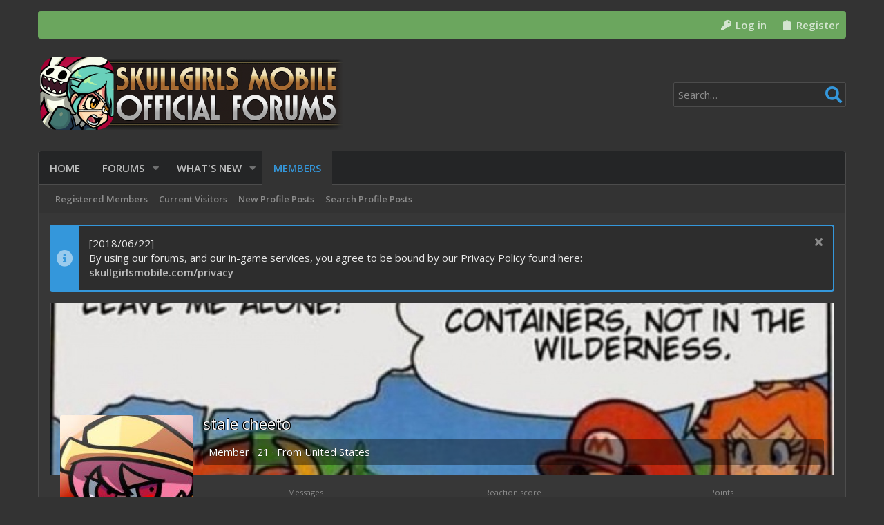

--- FILE ---
content_type: text/html; charset=utf-8
request_url: https://forum.skullgirlsmobile.com/members/stale-cheeto.8737/
body_size: 27875
content:
<!DOCTYPE html>











	
	




	<meta name="apple-mobile-web-app-title" content="Skullgirls Mobile Forums">
	


	
	


















	



















	











	



























	







	



























	









































<html id="XF" lang="en-US" dir="LTR"
	  style="font-size: 62.5%;"
	  data-app="public"
	  data-template="member_view"
	  data-container-key=""
	  data-content-key=""
	  data-logged-in="false"
	  data-cookie-prefix="xf_"
	  data-csrf="1766872652,c872d2c6bddab6080d5048286d71b86d"
	  class="has-no-js template-member_view  uix_page--fixed uix_responsiveStaffBar uix_hasSectionLinks "
	  >
	<head>
		<meta charset="utf-8" />
		<meta http-equiv="X-UA-Compatible" content="IE=Edge" />
		<meta name="viewport" content="width=device-width, initial-scale=1, viewport-fit=cover">

		

		<title>stale cheeto | Skullgirls Mobile Forums</title>
		<link rel="manifest" href="/webmanifest.php">
		
		<meta name="apple-mobile-web-app-title" content="Skullgirls Mobile Forums">
		

		
			<meta property="og:url" content="https://forum.skullgirlsmobile.com/members/stale-cheeto.8737/" />
		
			<link rel="canonical" href="https://forum.skullgirlsmobile.com/members/stale-cheeto.8737/" />
		
			
		<meta property="og:image" content="https://forum.skullgirlsmobile.com/data/avatars/o/8/8737.jpg?1616854644" />
		<meta property="twitter:image" content="https://forum.skullgirlsmobile.com/data/avatars/o/8/8737.jpg?1616854644" />
		<meta property="twitter:card" content="summary" />
	
		

		
			
	
	
	<meta property="og:site_name" content="Skullgirls Mobile Forums" />


		
		
			
	
	
	<meta property="og:type" content="website" />


		
		
			
	
	
	
		<meta property="og:title" content="stale cheeto" />
		<meta property="twitter:title" content="stale cheeto" />
	


		
		
		
		

		
	

	
		


	<link rel="preload" href="/styles/fonts/fa/fa-solid-900.woff2?_v=5.15.3" as="font" type="font/woff2" crossorigin="anonymous" />



<link rel="preload" href="/styles/fonts/fa/fa-brands-400.woff2?_v=5.15.3" as="font" type="font/woff2" crossorigin="anonymous" />
	

	
		
	

	<link rel="stylesheet" href="/css.php?css=public%3Anormalize.css%2Cpublic%3Afa.css%2Cpublic%3Acore.less%2Cpublic%3Aapp.less&amp;s=7&amp;l=1&amp;d=1719782130&amp;k=1d3aeadb42fd27997a4fd70bf3809938d3a2d6ee" />

	

	
	
	
		
	

	<link rel="stylesheet" href="/css.php?css=public%3Alightbox.less%2Cpublic%3Amember.less%2Cpublic%3Amessage.less%2Cpublic%3Anotices.less%2Cpublic%3Auix.less%2Cpublic%3Auix_classic.less%2Cpublic%3Auix_socialMedia.less%2Cpublic%3Aextra.less&amp;s=7&amp;l=1&amp;d=1719782130&amp;k=9619b13d5dee08de745341db5e56d0620bc7e5bb" />

	
		<link href='//fonts.googleapis.com/css?family=Open+Sans:300,400,700,600' rel='stylesheet' type='text/css'>
	
	
		<script src="/js/xf/preamble.min.js?_v=23788e73"></script>
	
	
	<meta name="apple-mobile-web-app-capable" content="yes">


		
			<link rel="icon" type="image/png" href="https://forum.skullgirlsmobile.com/favicon.ico" sizes="32x32" />
		
		
		
	<script async src="https://www.googletagmanager.com/gtag/js?id=UA-98628673-1"></script>
	<script>
		window.dataLayer = window.dataLayer || [];
		function gtag(){dataLayer.push(arguments);}
		gtag('js', new Date());
		gtag('config', 'UA-98628673-1', {
			// 
			
			
		});
	</script>


		

		
			
		

	</head>

	<body data-template="member_view">
		<style>
	.p-pageWrapper .p-navSticky {
		top: 40px !important;
	}

	
		@media (max-width: 900px) {
			.p-pageWrapper .p-navSticky {
				top: 0 !important;
			}
		}
	

	
	

	
	
	
		
			
			
		
	

	

	

		
		
		.uix_mainTabBar {top: 88px !important;}
		.uix_stickyBodyElement:not(.offCanvasMenu) {
			top: 104px !important;
			min-height: calc(100vh - 104px) !important;
		}
		.uix_sidebarInner .uix_sidebar--scroller {margin-top: 104px;}
		.uix_sidebarInner {margin-top: -104px;}
		.p-body-sideNavInner .uix_sidebar--scroller {margin-top: 104px;}
		.p-body-sideNavInner {margin-top: -104px;}
		.uix_stickyCategoryStrips {top: 104px !important;}
		#XF .u-anchorTarget {
			height: 104px;
			margin-top: -104px;
		}
	
		
			
			@media(max-width: 900px) {
				
				.uix_mainTabBar {top: 48pxpx !important;}
				.uix_stickyBodyElement:not(.offCanvasMenu) {
					top: 64px !important;
					min-height: calc(100vh - 64px) !important;
				}
				.uix_sidebarInner .uix_sidebar--scroller {margin-top: 64px;}
				.uix_sidebarInner {margin-top: -64px;}
				.p-body-sideNavInner .uix_sidebar--scroller {margin-top: 64px;}
				.p-body-sideNavInner {margin-top: -64px;}
				.uix_stickyCategoryStrips {top: 64px !important;}
				#XF .u-anchorTarget {
					height: 64px;
					margin-top: -64px;
				}
			}
		

		
			@media (max-width: 900px) {
		
				.p-sectionLinks {display: none;}

				

				.uix_mainTabBar {top: 88px !important;}
				.uix_stickyBodyElement:not(.offCanvasMenu) {
					top: 104px !important;
					min-height: calc(100vh - 104px) !important;
				}
				.uix_sidebarInner .uix_sidebar--scroller {margin-top: 104px;}
				.uix_sidebarInner {margin-top: -104px;}
				.p-body-sideNavInner .uix_sidebar--scroller {margin-top: 104px;}
				.p-body-sideNavInner {margin-top: -104px;}
				.uix_stickyCategoryStrips {top: 104px !important;}
				#XF .u-anchorTarget {
					height: 104px;
					margin-top: -104px;
				}

				
					@media(max-width: 900px) {
						

						.uix_mainTabBar {top: 48px !important;}
						.uix_stickyBodyElement:not(.offCanvasMenu) {
							top: 64px !important;
							min-height: calc(100vh - 64px) !important;
						}
						.uix_sidebarInner .uix_sidebar--scroller {margin-top: 64px;}
						.uix_sidebarInner {margin-top: -64px;}
						.p-body-sideNavInner .uix_sidebar--scroller {margin-top: 64px;}
						.p-body-sideNavInner {margin-top: -64px;}
						.uix_stickyCategoryStrips {top: 64px !important;}
						#XF .u-anchorTarget {
							height: 64px;
							margin-top: -64px;
						}
					}
				
		
			}
		
	

	.uix_sidebarNav .uix_sidebar--scroller {max-height: calc(100vh - 64px);}
	
	
</style>


		<div id="jumpToTop"></div>

		

		<div class="uix_pageWrapper--fixed">
			<div class="p-pageWrapper" id="top">

				
					
	
	
		<div class="p-staffBar " data-xf-init="sticky-header">
			<div class="pageContent">
				
					
	

					

					
						<div class="p-nav-opposite">
							
								
								
							
								
		
			
				
					<div class="p-navgroup p-account p-navgroup--guest">
						
							
								
	
		
		
	
		
			<a href="/login/" class="p-navgroup-link p-navgroup-link--textual p-navgroup-link--logIn" data-xf-click="menu">
				<i></i>
				<span class="p-navgroup-linkText">Log in</span>
			</a>
			<div class="menu menu--structural menu--medium" data-menu="menu" aria-hidden="true" data-href="/login/"></div>
		
	
	
		
			<a href="/register/" class="p-navgroup-link u-ripple p-navgroup-link--textual p-navgroup-link--register" data-xf-click="overlay" data-follow-redirects="on">
				<i></i>
				<span class="p-navgroup-linkText">Register</span>
			</a>
		
	

	

							
						
					</div>
				
				
				
	

			
		
	
							
						</div>
					

				
			</div>
		</div>
	



					

					

					
						
						
							<header class="p-header" id="header">
								<div class="p-header-inner">
									
						
							<div class="p-header-content">
								
									
										
	
	<div class="p-header-logo p-header-logo--image">
		<a class="uix_logo" href="https://forum.skullgirlsmobile.com">
			
				<img src="/styles/forum-banner-annie.png" srcset="/styles/forum-banner-annie.png 2x" alt="Skullgirls Mobile Forums"
					 width="" height="135" />
				
		</a>
		
			<a class="uix_logoSmall" href="https://forum.skullgirlsmobile.com">
				<img src="/styles/forum-banner-annie.png"
					 alt="Skullgirls Mobile Forums"
					 />
			</a>
		
	</div>


									

									
										<div class="p-nav-opposite">
											
												
		
			
				
				
					<div class="p-navgroup p-discovery">
						
							
	

							
	
		
		
			<div class="uix_searchBar">
				<div class="uix_searchBarInner">
					<form action="/search/search" method="post" class="uix_searchForm" data-xf-init="quick-search">
						<a class="uix_search--close">
							<i class="fa--xf fas fa-window-close" aria-hidden="true"></i>
						</a>
						<input type="text" class="input js-uix_syncValue uix_searchInput uix_searchDropdown__trigger" autocomplete="off" data-uixsync="search" name="keywords" placeholder="Search…" aria-label="Search" data-menu-autofocus="true" />
						<a href="/search/"
						   class="uix_search--settings u-ripple"
						   data-xf-key="/"
						   aria-label="Search"
						   aria-expanded="false"
						   aria-haspopup="true"
						   title="Search">
							<i class="fa--xf fas fa-cog" aria-hidden="true"></i>
						</a>
						<span class="uix_search--submit uix_searchIcon">
							<i class="fa--xf fas fa-search" aria-hidden="true"></i>
						</span>
						<input type="hidden" name="_xfToken" value="1766872652,c872d2c6bddab6080d5048286d71b86d" />
					</form>
				</div>

				
					<a class="uix_searchIconTrigger p-navgroup-link p-navgroup-link--iconic p-navgroup-link--search u-ripple"
					   aria-label="Search"
					   aria-expanded="false"
					   aria-haspopup="true"
					   title="Search">
						<i aria-hidden="true"></i>
					</a>
				

				
					<a href="/search/"
					   class="p-navgroup-link p-navgroup-link--iconic p-navgroup-link--search u-ripple js-uix_minimalSearch__target"
					   data-xf-click="menu"
					   aria-label="Search"
					   aria-expanded="false"
					   aria-haspopup="true"
					   title="Search">
						<i aria-hidden="true"></i>
					</a>
				

				<div class="menu menu--structural menu--wide" data-menu="menu" aria-hidden="true">
					<form action="/search/search" method="post"
						  class="menu-content"
						  data-xf-init="quick-search">
						<h3 class="menu-header">Search</h3>
						
						<div class="menu-row">
							
								<input type="text" class="input js-uix_syncValue" name="keywords" data-uixsync="search" placeholder="Search…" aria-label="Search" data-menu-autofocus="true" />
							
						</div>

						
						<div class="menu-row">
							<label class="iconic"><input type="checkbox"  name="c[title_only]" value="1" /><i aria-hidden="true"></i><span class="iconic-label">Search titles only

										
											<span tabindex="0" role="button"
												  data-xf-init="tooltip" data-trigger="hover focus click" title="Tags will also be searched in content where tags are supported">

												<i class="fa--xf far fa-question-circle u-muted u-smaller" aria-hidden="true"></i>
											</span></span></label>

						</div>
						
						<div class="menu-row">
							<div class="inputGroup">
								<span class="inputGroup-text" id="ctrl_search_menu_by_member">By:</span>
								<input type="text" class="input" name="c[users]" data-xf-init="auto-complete" placeholder="Member" aria-labelledby="ctrl_search_menu_by_member" />
							</div>
						</div>
						<div class="menu-footer">
							<span class="menu-footer-controls">
								<button type="submit" class="button--primary button button--icon button--icon--search"><span class="button-text">Search</span></button>
								<a href="/search/" class="button"><span class="button-text">Advanced search…</span></a>
							</span>
						</div>

						<input type="hidden" name="_xfToken" value="1766872652,c872d2c6bddab6080d5048286d71b86d" />
					</form>
				</div>


				<div class="menu menu--structural menu--wide uix_searchDropdown__menu" aria-hidden="true">
					<form action="/search/search" method="post"
						  class="menu-content"
						  data-xf-init="quick-search">
						
						
							<input name="keywords"
								   class="js-uix_syncValue"
								   data-uixsync="search"
								   placeholder="Search…"
								   aria-label="Search"
								   type="hidden" />
						

						
						<div class="menu-row">
							<label class="iconic"><input type="checkbox"  name="c[title_only]" value="1" /><i aria-hidden="true"></i><span class="iconic-label">Search titles only

										
											<span tabindex="0" role="button"
												  data-xf-init="tooltip" data-trigger="hover focus click" title="Tags will also be searched in content where tags are supported">

												<i class="fa--xf far fa-question-circle u-muted u-smaller" aria-hidden="true"></i>
											</span></span></label>

						</div>
						
						<div class="menu-row">
							<div class="inputGroup">
								<span class="inputGroup-text">By:</span>
								<input class="input" name="c[users]" data-xf-init="auto-complete" placeholder="Member" />
							</div>
						</div>
						<div class="menu-footer">
							<span class="menu-footer-controls">
								<button type="submit" class="button--primary button button--icon button--icon--search"><span class="button-text">Search</span></button>
								<a href="/search/" class="button" rel="nofollow"><span class="button-text">Advanced…</span></a>
							</span>
						</div>

						<input type="hidden" name="_xfToken" value="1766872652,c872d2c6bddab6080d5048286d71b86d" />
					</form>
				</div>
			</div>
		
	
	

						
					</div>
				
				
	

			
		
	
											
										</div>
									
								
							</div>
						
					
								</div>
							</header>
						
					
					

					
					
					

					
						<div class="p-navSticky p-navSticky--primary " data-top-offset-breakpoints="
						[
							{
								&quot;breakpoint&quot;: &quot;0&quot;,
								&quot;offset&quot;: &quot;0&quot;
							}
							
							,{
								&quot;breakpoint&quot;: &quot;900px&quot;,
								&quot;offset&quot;: &quot;40px&quot;
							}	
							
							
						]
					" data-xf-init="sticky-header">
							
						<nav class="p-nav">
							<div class="p-nav-inner">
								
									
									
										
										
									<button type="button" class="button--plain p-nav-menuTrigger js-uix_badge--totalUnread badgeContainer button" data-badge="0" data-xf-click="off-canvas" data-menu=".js-headerOffCanvasMenu" role="button" tabindex="0" aria-label="Menu"><span class="button-text">
										<i aria-hidden="true"></i>
									</span></button>
									
								

								
	
	<div class="p-header-logo p-header-logo--image">
		<a class="uix_logo" href="https://forum.skullgirlsmobile.com">
			
				<img src="/styles/forum-banner-annie.png" srcset="/styles/forum-banner-annie.png 2x" alt="Skullgirls Mobile Forums"
					 width="" height="135" />
				
		</a>
		
			<a class="uix_logoSmall" href="https://forum.skullgirlsmobile.com">
				<img src="/styles/forum-banner-annie.png"
					 alt="Skullgirls Mobile Forums"
					 />
			</a>
		
	</div>



								
									
										<div class="p-nav-scroller hScroller" data-xf-init="h-scroller" data-auto-scroll=".p-navEl.is-selected">
											<div class="hScroller-scroll">
												<ul class="p-nav-list js-offCanvasNavSource">
													
														<li>
															
	<div class="p-navEl u-ripple " >
		
			
				
	
	<a href="https://forum.skullgirlsmobile.com"
			class="p-navEl-link  "
			
			data-xf-key="1"
			data-nav-id="home"><span>Home</span></a>

				
				
			
			
			
		
			
	
</div>

														</li>
													
														<li>
															
	<div class="p-navEl u-ripple " data-has-children="true">
		
			
				
	
	<a href="/"
			class="p-navEl-link p-navEl-link--splitMenu "
			
			
			data-nav-id="forums"><span>Forums</span></a>

				
					<a data-xf-key="2"
					   data-xf-click="menu"
					   data-menu-pos-ref="< .p-navEl"
					   class="p-navEl-splitTrigger"
					   role="button"
					   tabindex="0"
					   aria-label="Toggle expanded"
					   aria-expanded="false"
					   aria-haspopup="true">
					</a>
				
				
			
				
					<div class="menu menu--structural" data-menu="menu" aria-hidden="true">
						<div class="menu-content">
							
								
	
	
	<a href="/whats-new/posts/"
			class="menu-linkRow u-ripple u-indentDepth0 js-offCanvasCopy "
			
			
			data-nav-id="newPosts"><span>New posts</span></a>

	

							
								
	
	
	<a href="/search/?type=post"
			class="menu-linkRow u-ripple u-indentDepth0 js-offCanvasCopy "
			
			
			data-nav-id="searchForums"><span>Search forums</span></a>

	

							
						</div>
					</div>
				
			
			
			
		
			
	
</div>

														</li>
													
														<li>
															
	<div class="p-navEl u-ripple " data-has-children="true">
		
			
				
	
	<a href="/whats-new/"
			class="p-navEl-link p-navEl-link--splitMenu "
			
			
			data-nav-id="whatsNew"><span>What's new</span></a>

				
					<a data-xf-key="3"
					   data-xf-click="menu"
					   data-menu-pos-ref="< .p-navEl"
					   class="p-navEl-splitTrigger"
					   role="button"
					   tabindex="0"
					   aria-label="Toggle expanded"
					   aria-expanded="false"
					   aria-haspopup="true">
					</a>
				
				
			
				
					<div class="menu menu--structural" data-menu="menu" aria-hidden="true">
						<div class="menu-content">
							
								
	
	
	<a href="/whats-new/posts/"
			class="menu-linkRow u-ripple u-indentDepth0 js-offCanvasCopy "
			 rel="nofollow"
			
			data-nav-id="whatsNewPosts"><span>New posts</span></a>

	

							
								
	
	
	<a href="/whats-new/profile-posts/"
			class="menu-linkRow u-ripple u-indentDepth0 js-offCanvasCopy "
			 rel="nofollow"
			
			data-nav-id="whatsNewProfilePosts"><span>New profile posts</span></a>

	

							
								
	
	
	<a href="/whats-new/latest-activity"
			class="menu-linkRow u-ripple u-indentDepth0 js-offCanvasCopy "
			 rel="nofollow"
			
			data-nav-id="latestActivity"><span>Latest activity</span></a>

	

							
						</div>
					</div>
				
			
			
			
		
			
	
</div>

														</li>
													
														<li>
															
	<div class="p-navEl u-ripple is-selected" data-has-children="true">
		
			
				
	
	<a href="/members/"
			class="p-navEl-link p-navEl-link--splitMenu "
			
			
			data-nav-id="members"><span>Members</span></a>

				
					<a data-xf-key="4"
					   data-xf-click="menu"
					   data-menu-pos-ref="< .p-navEl"
					   class="p-navEl-splitTrigger"
					   role="button"
					   tabindex="0"
					   aria-label="Toggle expanded"
					   aria-expanded="false"
					   aria-haspopup="true">
					</a>
				
				
			
				
					<div class="menu menu--structural" data-menu="menu" aria-hidden="true">
						<div class="menu-content">
							
								
	
	
	<a href="/members/list/"
			class="menu-linkRow u-ripple u-indentDepth0 js-offCanvasCopy "
			
			
			data-nav-id="registeredMembers"><span>Registered members</span></a>

	

							
								
	
	
	<a href="/online/"
			class="menu-linkRow u-ripple u-indentDepth0 js-offCanvasCopy "
			
			
			data-nav-id="currentVisitors"><span>Current visitors</span></a>

	

							
								
	
	
	<a href="/whats-new/profile-posts/"
			class="menu-linkRow u-ripple u-indentDepth0 js-offCanvasCopy "
			 rel="nofollow"
			
			data-nav-id="newProfilePosts"><span>New profile posts</span></a>

	

							
								
	
	
	<a href="/search/?type=profile_post"
			class="menu-linkRow u-ripple u-indentDepth0 js-offCanvasCopy "
			
			
			data-nav-id="searchProfilePosts"><span>Search profile posts</span></a>

	

							
						</div>
					</div>
				
			
			
			
		
			
	
</div>

														</li>
													
												</ul>
											</div>
										</div>
									

									
								

								
	


								
									<div class="p-nav-opposite">
										
											
		
			
				
					<div class="p-navgroup p-account p-navgroup--guest">
						
							
								
	
		
		
	
		
			<a href="/login/" class="p-navgroup-link p-navgroup-link--textual p-navgroup-link--logIn" data-xf-click="menu">
				<i></i>
				<span class="p-navgroup-linkText">Log in</span>
			</a>
			<div class="menu menu--structural menu--medium" data-menu="menu" aria-hidden="true" data-href="/login/"></div>
		
	
	
		
			<a href="/register/" class="p-navgroup-link u-ripple p-navgroup-link--textual p-navgroup-link--register" data-xf-click="overlay" data-follow-redirects="on">
				<i></i>
				<span class="p-navgroup-linkText">Register</span>
			</a>
		
	

	

							
						
					</div>
				
				
					<div class="p-navgroup p-discovery">
						
							
	
		
	

							
	
		
		
			<div class="uix_searchBar">
				<div class="uix_searchBarInner">
					<form action="/search/search" method="post" class="uix_searchForm" data-xf-init="quick-search">
						<a class="uix_search--close">
							<i class="fa--xf fas fa-window-close" aria-hidden="true"></i>
						</a>
						<input type="text" class="input js-uix_syncValue uix_searchInput uix_searchDropdown__trigger" autocomplete="off" data-uixsync="search" name="keywords" placeholder="Search…" aria-label="Search" data-menu-autofocus="true" />
						<a href="/search/"
						   class="uix_search--settings u-ripple"
						   data-xf-key="/"
						   aria-label="Search"
						   aria-expanded="false"
						   aria-haspopup="true"
						   title="Search">
							<i class="fa--xf fas fa-cog" aria-hidden="true"></i>
						</a>
						<span class="uix_search--submit uix_searchIcon">
							<i class="fa--xf fas fa-search" aria-hidden="true"></i>
						</span>
						<input type="hidden" name="_xfToken" value="1766872652,c872d2c6bddab6080d5048286d71b86d" />
					</form>
				</div>

				
					<a class="uix_searchIconTrigger p-navgroup-link p-navgroup-link--iconic p-navgroup-link--search u-ripple"
					   aria-label="Search"
					   aria-expanded="false"
					   aria-haspopup="true"
					   title="Search">
						<i aria-hidden="true"></i>
					</a>
				

				
					<a href="/search/"
					   class="p-navgroup-link p-navgroup-link--iconic p-navgroup-link--search u-ripple js-uix_minimalSearch__target"
					   data-xf-click="menu"
					   aria-label="Search"
					   aria-expanded="false"
					   aria-haspopup="true"
					   title="Search">
						<i aria-hidden="true"></i>
					</a>
				

				<div class="menu menu--structural menu--wide" data-menu="menu" aria-hidden="true">
					<form action="/search/search" method="post"
						  class="menu-content"
						  data-xf-init="quick-search">
						<h3 class="menu-header">Search</h3>
						
						<div class="menu-row">
							
								<input type="text" class="input js-uix_syncValue" name="keywords" data-uixsync="search" placeholder="Search…" aria-label="Search" data-menu-autofocus="true" />
							
						</div>

						
						<div class="menu-row">
							<label class="iconic"><input type="checkbox"  name="c[title_only]" value="1" /><i aria-hidden="true"></i><span class="iconic-label">Search titles only

										
											<span tabindex="0" role="button"
												  data-xf-init="tooltip" data-trigger="hover focus click" title="Tags will also be searched in content where tags are supported">

												<i class="fa--xf far fa-question-circle u-muted u-smaller" aria-hidden="true"></i>
											</span></span></label>

						</div>
						
						<div class="menu-row">
							<div class="inputGroup">
								<span class="inputGroup-text" id="ctrl_search_menu_by_member">By:</span>
								<input type="text" class="input" name="c[users]" data-xf-init="auto-complete" placeholder="Member" aria-labelledby="ctrl_search_menu_by_member" />
							</div>
						</div>
						<div class="menu-footer">
							<span class="menu-footer-controls">
								<button type="submit" class="button--primary button button--icon button--icon--search"><span class="button-text">Search</span></button>
								<a href="/search/" class="button"><span class="button-text">Advanced search…</span></a>
							</span>
						</div>

						<input type="hidden" name="_xfToken" value="1766872652,c872d2c6bddab6080d5048286d71b86d" />
					</form>
				</div>


				<div class="menu menu--structural menu--wide uix_searchDropdown__menu" aria-hidden="true">
					<form action="/search/search" method="post"
						  class="menu-content"
						  data-xf-init="quick-search">
						
						
							<input name="keywords"
								   class="js-uix_syncValue"
								   data-uixsync="search"
								   placeholder="Search…"
								   aria-label="Search"
								   type="hidden" />
						

						
						<div class="menu-row">
							<label class="iconic"><input type="checkbox"  name="c[title_only]" value="1" /><i aria-hidden="true"></i><span class="iconic-label">Search titles only

										
											<span tabindex="0" role="button"
												  data-xf-init="tooltip" data-trigger="hover focus click" title="Tags will also be searched in content where tags are supported">

												<i class="fa--xf far fa-question-circle u-muted u-smaller" aria-hidden="true"></i>
											</span></span></label>

						</div>
						
						<div class="menu-row">
							<div class="inputGroup">
								<span class="inputGroup-text">By:</span>
								<input class="input" name="c[users]" data-xf-init="auto-complete" placeholder="Member" />
							</div>
						</div>
						<div class="menu-footer">
							<span class="menu-footer-controls">
								<button type="submit" class="button--primary button button--icon button--icon--search"><span class="button-text">Search</span></button>
								<a href="/search/" class="button" rel="nofollow"><span class="button-text">Advanced…</span></a>
							</span>
						</div>

						<input type="hidden" name="_xfToken" value="1766872652,c872d2c6bddab6080d5048286d71b86d" />
					</form>
				</div>
			</div>
		
	
	

						
					</div>
				
				
	

			
		
	
											
	
		
	

	

										
									</div>
								
							</div>
							
						</nav>
					
						</div>
						
		
			<div class="p-sectionLinks">
				<div class="pageContent">
					
						
							
								
								
								<div class="p-sectionLinks-inner hScroller" data-xf-init="h-scroller">
									<div class="hScroller-scroll">
										<ul class="p-sectionLinks-list">
											
												<li>
													
	<div class="p-navEl u-ripple " >
		
			
				
	
	<a href="/members/list/"
			class="p-navEl-link  "
			
			data-xf-key="alt+1"
			data-nav-id="registeredMembers"><span>Registered members</span></a>

				
				
			
			
			
		
			
	
</div>

												</li>
											
												<li>
													
	<div class="p-navEl u-ripple " >
		
			
				
	
	<a href="/online/"
			class="p-navEl-link  "
			
			data-xf-key="alt+2"
			data-nav-id="currentVisitors"><span>Current visitors</span></a>

				
				
			
			
			
		
			
	
</div>

												</li>
											
												<li>
													
	<div class="p-navEl u-ripple " >
		
			
				
	
	<a href="/whats-new/profile-posts/"
			class="p-navEl-link  "
			 rel="nofollow"
			data-xf-key="alt+3"
			data-nav-id="newProfilePosts"><span>New profile posts</span></a>

				
				
			
			
			
		
			
	
</div>

												</li>
											
												<li>
													
	<div class="p-navEl u-ripple " >
		
			
				
	
	<a href="/search/?type=profile_post"
			class="p-navEl-link  "
			
			data-xf-key="alt+4"
			data-nav-id="searchProfilePosts"><span>Search profile posts</span></a>

				
				
			
			
			
		
			
	
</div>

												</li>
											
										</ul>
									</div>
								</div>
							
							
						
					
				</div>
			</div>
			
	
						

					

					
	

					
	

					
	

					
	

					
				

				
				<div class="offCanvasMenu offCanvasMenu--nav js-headerOffCanvasMenu" data-menu="menu" aria-hidden="true" data-ocm-builder="navigation">
					<div class="offCanvasMenu-backdrop" data-menu-close="true"></div>
					<div class="offCanvasMenu-content">
						
						<div class="sidePanel sidePanel--nav sidePanel--visitor">
	<div class="sidePanel__tabPanels">
		
		<div data-content="navigation" class="is-active sidePanel__tabPanel js-navigationTabPanel">
			
							<div class="offCanvasMenu-header">
								Menu
								<a class="offCanvasMenu-closer" data-menu-close="true" role="button" tabindex="0" aria-label="Close"></a>
							</div>
							
							<div class="js-offCanvasNavTarget"></div>
							
							
						
		</div>
		
		
		
	</div>
</div>

						
						<div class="offCanvasMenu-installBanner js-installPromptContainer" style="display: none;" data-xf-init="install-prompt">
							<div class="offCanvasMenu-installBanner-header">Install the app</div>
							<button type="button" class="js-installPromptButton button"><span class="button-text">Install</span></button>
							<template class="js-installTemplateIOS">
								<div class="overlay-title">How to install the app on iOS</div>
								<div class="block-body">
									<div class="block-row">
										<p>
											Follow along with the video below to see how to install our site as a web app on your home screen.
										</p>
										<p style="text-align: center">
											<video src="/styles/default/xenforo/add_to_home.mp4"
								                width="280" height="480" autoplay loop muted playsinline></video>
										</p>
										<p>
											<small><strong>Note:</strong> This feature may not be available in some browsers.</small>
										</p>
									</div>
								</div>
							</template>
						</div>
					</div>
				</div>

				
	


				<div class="p-body">

					

					<div class="p-body-inner ">
						
						<!--XF:EXTRA_OUTPUT-->

						
	


						
	


						
	


						
	


						
	


						
	<noscript class="js-jsWarning"><div class="blockMessage blockMessage--important blockMessage--iconic u-noJsOnly">JavaScript is disabled. For a better experience, please enable JavaScript in your browser before proceeding.</div></noscript>

						
	<div class="blockMessage blockMessage--important blockMessage--iconic js-browserWarning" style="display: none">You are using an out of date browser. It  may not display this or other websites correctly.<br />You should upgrade or use an <a href="https://www.google.com/chrome/" target="_blank" rel="noopener">alternative browser</a>.</div>



						<div uix_component="MainContainer" class="uix_contentWrapper">

							
	
		
	
		
			
	
		
		
		

		<ul class="notices notices--block  js-notices"
			data-xf-init="notices"
			data-type="block"
			data-scroll-interval="6">

			
				
	<li class="notice js-notice notice--primary"
		data-notice-id="6"
		data-delay-duration="0"
		data-display-duration="0"
		data-auto-dismiss=""
		data-visibility="">
		
		<div class="uix_noticeInner">
			
			<div class="uix_noticeIcon">
				
					<i class="fa--xf fas fa-info-circle" aria-hidden="true"></i>
				
			</div>

			
			<div class="notice-content">
				
					<a href="/account/dismiss-notice?notice_id=6" class="notice-dismiss js-noticeDismiss" data-xf-init="tooltip" title="Dismiss notice"></a>
				
				[2018/06/22] 
</br>
By using our forums, and our in-game services, you agree to be bound by our Privacy Policy found here:
</br>
<b><a href="http://skullgirlsmobile.com/privacy">skullgirlsmobile.com/privacy</a></b>
			</div>
		</div>
	</li>

			
		</ul>
	

		

		
	

	


							
							
	

							
	
		
	
	
	

	

	

							
	

							
	


							<div class="p-body-main  ">
								
								

								
	

								<div uix_component="MainContent" class="p-body-content">
									<!-- ABOVE MAIN CONTENT -->
									
	

									
	

									
	

									
	

									
	

									<div class="p-body-pageContent">
										
	

										
	

										
	

										
	
		
	
		
	

	

										
	

										







	
	
	
	
	
		
	
	
	


	
	
		
	
	
	


	
	
		
	
	
	


	






<div class="block">
	<div class="block-container uix_memberHeaderContainer">
		<div class="block-body">
			<div class="memberHeader memberHeader--withBanner">
				
			<div class="memberProfileBanner memberHeader-main memberProfileBanner-u8737-l" data-toggle-class="memberHeader--withBanner"  style="background-image: url(/data/profile_banners/l/8/8737.jpg?1669249036); background-position-y: 31%;">
					<div class="memberHeader-mainContent">
						<span class="memberHeader-avatar">
							<span class="avatarWrapper">
								<a href="/data/avatars/o/8/8737.jpg?1616854644" class="avatar avatar--l" data-user-id="8737">
			<img src="/data/avatars/l/8/8737.jpg?1616854644"  alt="stale cheeto" class="avatar-u8737-l" width="192" height="192" loading="lazy" /> 
		</a>
								
							</span>
						</span>
						<div class="memberHeader-content memberHeader-content--info">
						

						<h1 class="memberHeader-name">
							<span class="memberHeader-nameWrapper">
								<span class="username " dir="auto" data-user-id="8737">stale cheeto</span>
							</span>
							
						</h1>

						

						<div class="memberHeader-blurbContainer">
							<div class="memberHeader-blurb" dir="auto" ><span class="userTitle" dir="auto">Member</span> <span role="presentation" aria-hidden="true">&middot;</span> 21 <span role="presentation" aria-hidden="true">&middot;</span> From <a href="/misc/location-info?location=United+States" class="u-concealed" target="_blank" rel="nofollow noreferrer">United States</a></div>

						
						</div>
						
					</div>
					</div>
				</div>
		

				<div class="memberHeader-content">
					<div class="memberHeader-stats">
						<div class="pairJustifier">
							
	
	
	<dl class="pairs pairs--rows pairs--rows--centered fauxBlockLink">
		<dt>Messages</dt>
		<dd>
			<a href="/search/member?user_id=8737" class="fauxBlockLink-linkRow u-concealed">
				59
			</a>
		</dd>
	</dl>
	
	
	
	<dl class="pairs pairs--rows pairs--rows--centered">
		<dt>Reaction score</dt>
		<dd>
			64
		</dd>
	</dl>
	
	
		<dl class="pairs pairs--rows pairs--rows--centered fauxBlockLink">
			<dt title="Trophy points">Points</dt>
			<dd>
				<a href="/members/stale-cheeto.8737/trophies" data-xf-click="overlay" class="fauxBlockLink-linkRow u-concealed">
					18
				</a>
			</dd>
		</dl>
	
	
	

						</div>
					</div>

					
						<hr class="memberHeader-separator" />
						
						<div class="uix_memberHeader__extra">
						<div class="memberHeader-blurb">
							<dl class="pairs pairs--inline">
								<dt>Joined</dt>
								<dd><time  class="u-dt" dir="auto" datetime="2020-07-09T11:35:03-0700" data-time="1594319703" data-date-string="Jul 9, 2020" data-time-string="11:35 AM" title="Jul 9, 2020 at 11:35 AM">Jul 9, 2020</time></dd>
							</dl>
						</div>

						
							<div class="memberHeader-blurb">
								<dl class="pairs pairs--inline">
									<dt>Last seen</dt>
									<dd dir="auto">
										<time  class="u-dt" dir="auto" datetime="2022-11-23T16:21:34-0800" data-time="1669249294" data-date-string="Nov 23, 2022" data-time-string="4:21 PM" title="Nov 23, 2022 at 4:21 PM">Nov 23, 2022</time>
									</dd>
								</dl>
							</div>
						

							<div class="memberHeader-buttons">
								
									
	
	

	

	
		<div class="buttonGroup">
		
			
			
			
				<div class="buttonGroup-buttonWrapper">
					<button type="button" class="button--link menuTrigger button" data-xf-click="menu" aria-expanded="false" aria-haspopup="true"><span class="button-text">Find</span></button>
					<div class="menu" data-menu="menu" aria-hidden="true">
						<div class="menu-content">
							<h4 class="menu-header">Find content</h4>
							
							<a href="/search/member?user_id=8737" rel="nofollow" class="menu-linkRow">Find all content by stale cheeto</a>
							<a href="/search/member?user_id=8737&amp;content=thread" rel="nofollow" class="menu-linkRow">Find all threads by stale cheeto</a>
							
						</div>
					</div>
				</div>
			
			
		
		</div>
		
	
	

								
							</div>
						</div>
					
				</div>

			</div>
		</div>
	</div>
</div>



<h2 class="block-tabHeader block-tabHeader--memberTabs tabs hScroller"
	data-xf-init="tabs h-scroller"
	data-panes=".js-memberTabPanes"
	data-state="replace"
	role="tablist">
	<span class="hScroller-scroll">
		
		
			<a href="/members/stale-cheeto.8737/"
			   class="tabs-tab is-active"
			   role="tab"
			   aria-controls="profile-posts">Profile posts</a>
		

		
			
				<a href="/members/stale-cheeto.8737/latest-activity"
				   rel="nofollow"
				   class="tabs-tab"
				   id="latest-activity"
				   role="tab">Latest activity</a>
			
		

		<a href="/members/stale-cheeto.8737/recent-content"
		   rel="nofollow"
		   class="tabs-tab"
		   id="recent-content"
		   role="tab">Postings</a>

		

		<a href="/members/stale-cheeto.8737/about"
		   class="tabs-tab"
		   id="about"
		   role="tab">About</a>

		
		
	</span>
</h2>

<ul class="tabPanes js-memberTabPanes">
	
	
		<li class="is-active" role="tabpanel" id="profile-posts">
			

			
	


			<div class="block block--messages"
				data-xf-init="lightbox inline-mod"
				data-type="profile_post"
				data-href="/inline-mod/">

				<div class="block-container">
					<div class="block-body js-replyNewMessageContainer">
						

						
							
								

	
	

	<article class="message message--simple  js-inlineModContainer"
		data-author="stale cheeto"
		data-content="profile-post-3692"
		id="js-profilePost-3692">

		<span class="u-anchorTarget" id="profile-post-3692"></span>
		<div class="message-inner">
			<div class="message-cell message-cell--user">
				
	<header class="message-user"
		itemprop="" itemscope itemtype="https://schema.org/Person" itemid="https://forum.skullgirlsmobile.com/members/stale-cheeto.8737/">

		
			<meta itemprop="name" content="stale cheeto" />
			
				<meta itemprop="url" content="https://forum.skullgirlsmobile.com/members/stale-cheeto.8737/" />
			
		
		
		<div class="message-avatar">
			<div class="message-avatar-wrapper">
				<a href="/members/stale-cheeto.8737/" class="avatar avatar--s" data-user-id="8737" data-xf-init="member-tooltip">
			<img src="/data/avatars/s/8/8737.jpg?1616854644" srcset="/data/avatars/m/8/8737.jpg?1616854644 2x" alt="stale cheeto" class="avatar-u8737-s" width="48" height="48" loading="lazy" itemprop="image" /> 
		</a>
			</div>
		</div>
		<span class="message-userArrow"></span>
	</header>

			</div>
			<div class="message-cell message-cell--main">
				<div class="message-main js-quickEditTarget">
					<div class="message-content js-messageContent">
						<header class="message-attribution message-attribution--plain">
							<ul class="listInline listInline--bullet">
								<li class="message-attribution-user">
									<a href="/members/stale-cheeto.8737/" class="avatar avatar--xxs" data-user-id="8737" data-xf-init="member-tooltip">
			<img src="/data/avatars/s/8/8737.jpg?1616854644"  alt="stale cheeto" class="avatar-u8737-s" width="48" height="48" loading="lazy" /> 
		</a>
									<h4 class="attribution">
	
		<a href="/members/stale-cheeto.8737/" class="username " dir="auto" data-user-id="8737" data-xf-init="member-tooltip">stale cheeto</a>
	
</h4>
								</li>
								<li><a href="/profile-posts/3692/" class="u-concealed" rel="nofollow"><time  class="u-dt" dir="auto" datetime="2021-06-27T09:08:04-0700" data-time="1624810084" data-date-string="Jun 27, 2021" data-time-string="9:08 AM" title="Jun 27, 2021 at 9:08 AM">Jun 27, 2021</time></a></li>
							</ul>
						</header>

						
						
						

						<div class="lbContainer js-lbContainer"
							data-lb-id="profile-post-3692"
							data-lb-caption-desc="stale cheeto &middot; Jun 27, 2021 at 9:08 AM">
							<article class="message-body">
								<div class="bbWrapper">skullheart forums are back <img class="smilie smilie--emoji" loading="lazy" alt="😳" title="Flushed face    :flushed:" src="https://cdn.jsdelivr.net/joypixels/assets/8.0/png/unicode/64/1f633.png" data-shortname=":flushed:" /></div>
							</article>

							
						</div>
					</div>

					<footer class="message-footer">
						<div class="message-actionBar actionBar">
							

							

						</div>

						<section class="message-responses js-messageResponses">
							<div class="message-responseRow message-responseRow--reactions js-reactionsList is-active">
								
	
	
		<ul class="reactionSummary">
		
			<li><span class="reaction reaction--small reaction--1" data-reaction-id="1"><i aria-hidden="true"></i><img src="[data-uri]" class="reaction-sprite js-reaction" alt="Like" title="Like" /></span></li>
		
		</ul>
	


<span class="u-srOnly">Reactions:</span>
<a class="reactionsBar-link" href="/profile-posts/3692/reactions" data-xf-click="overlay" data-cache="false" rel="nofollow"><bdi>rexturtle1120</bdi></a>
								</div>

							<div class="uix_commentsContainer">
								
									<div class="js-replyNewMessageContainer"></div>
								

								
							</div>
						</section>
					</footer>
				</div>
			</div>
		</div>
	</article>

							
								

	
	

	<article class="message message--simple  js-inlineModContainer"
		data-author="stale cheeto"
		data-content="profile-post-3613"
		id="js-profilePost-3613">

		<span class="u-anchorTarget" id="profile-post-3613"></span>
		<div class="message-inner">
			<div class="message-cell message-cell--user">
				
	<header class="message-user"
		itemprop="" itemscope itemtype="https://schema.org/Person" itemid="https://forum.skullgirlsmobile.com/members/stale-cheeto.8737/">

		
			<meta itemprop="name" content="stale cheeto" />
			
				<meta itemprop="url" content="https://forum.skullgirlsmobile.com/members/stale-cheeto.8737/" />
			
		
		
		<div class="message-avatar">
			<div class="message-avatar-wrapper">
				<a href="/members/stale-cheeto.8737/" class="avatar avatar--s" data-user-id="8737" data-xf-init="member-tooltip">
			<img src="/data/avatars/s/8/8737.jpg?1616854644" srcset="/data/avatars/m/8/8737.jpg?1616854644 2x" alt="stale cheeto" class="avatar-u8737-s" width="48" height="48" loading="lazy" itemprop="image" /> 
		</a>
			</div>
		</div>
		<span class="message-userArrow"></span>
	</header>

			</div>
			<div class="message-cell message-cell--main">
				<div class="message-main js-quickEditTarget">
					<div class="message-content js-messageContent">
						<header class="message-attribution message-attribution--plain">
							<ul class="listInline listInline--bullet">
								<li class="message-attribution-user">
									<a href="/members/stale-cheeto.8737/" class="avatar avatar--xxs" data-user-id="8737" data-xf-init="member-tooltip">
			<img src="/data/avatars/s/8/8737.jpg?1616854644"  alt="stale cheeto" class="avatar-u8737-s" width="48" height="48" loading="lazy" /> 
		</a>
									<h4 class="attribution">
	
		<a href="/members/stale-cheeto.8737/" class="username " dir="auto" data-user-id="8737" data-xf-init="member-tooltip">stale cheeto</a>
	
</h4>
								</li>
								<li><a href="/profile-posts/3613/" class="u-concealed" rel="nofollow"><time  class="u-dt" dir="auto" datetime="2021-03-15T09:52:48-0700" data-time="1615827168" data-date-string="Mar 15, 2021" data-time-string="9:52 AM" title="Mar 15, 2021 at 9:52 AM">Mar 15, 2021</time></a></li>
							</ul>
						</header>

						
						
						

						<div class="lbContainer js-lbContainer"
							data-lb-id="profile-post-3613"
							data-lb-caption-desc="stale cheeto &middot; Mar 15, 2021 at 9:52 AM">
							<article class="message-body">
								<div class="bbWrapper">i wish i had my account approved on skullheart.com, i wonder why nobody&#039;s getting approved these days</div>
							</article>

							
						</div>
					</div>

					<footer class="message-footer">
						<div class="message-actionBar actionBar">
							

							

						</div>

						<section class="message-responses js-messageResponses">
							<div class="message-responseRow message-responseRow--reactions js-reactionsList "></div>

							<div class="uix_commentsContainer">
								
									<div class="js-replyNewMessageContainer"></div>
								

								
							</div>
						</section>
					</footer>
				</div>
			</div>
		</div>
	</article>

							
								

	
	

	<article class="message message--simple  js-inlineModContainer"
		data-author="stale cheeto"
		data-content="profile-post-3593"
		id="js-profilePost-3593">

		<span class="u-anchorTarget" id="profile-post-3593"></span>
		<div class="message-inner">
			<div class="message-cell message-cell--user">
				
	<header class="message-user"
		itemprop="" itemscope itemtype="https://schema.org/Person" itemid="https://forum.skullgirlsmobile.com/members/stale-cheeto.8737/">

		
			<meta itemprop="name" content="stale cheeto" />
			
				<meta itemprop="url" content="https://forum.skullgirlsmobile.com/members/stale-cheeto.8737/" />
			
		
		
		<div class="message-avatar">
			<div class="message-avatar-wrapper">
				<a href="/members/stale-cheeto.8737/" class="avatar avatar--s" data-user-id="8737" data-xf-init="member-tooltip">
			<img src="/data/avatars/s/8/8737.jpg?1616854644" srcset="/data/avatars/m/8/8737.jpg?1616854644 2x" alt="stale cheeto" class="avatar-u8737-s" width="48" height="48" loading="lazy" itemprop="image" /> 
		</a>
			</div>
		</div>
		<span class="message-userArrow"></span>
	</header>

			</div>
			<div class="message-cell message-cell--main">
				<div class="message-main js-quickEditTarget">
					<div class="message-content js-messageContent">
						<header class="message-attribution message-attribution--plain">
							<ul class="listInline listInline--bullet">
								<li class="message-attribution-user">
									<a href="/members/stale-cheeto.8737/" class="avatar avatar--xxs" data-user-id="8737" data-xf-init="member-tooltip">
			<img src="/data/avatars/s/8/8737.jpg?1616854644"  alt="stale cheeto" class="avatar-u8737-s" width="48" height="48" loading="lazy" /> 
		</a>
									<h4 class="attribution">
	
		<a href="/members/stale-cheeto.8737/" class="username " dir="auto" data-user-id="8737" data-xf-init="member-tooltip">stale cheeto</a>
	
</h4>
								</li>
								<li><a href="/profile-posts/3593/" class="u-concealed" rel="nofollow"><time  class="u-dt" dir="auto" datetime="2021-02-22T15:48:17-0800" data-time="1614037697" data-date-string="Feb 22, 2021" data-time-string="3:48 PM" title="Feb 22, 2021 at 3:48 PM">Feb 22, 2021</time></a></li>
							</ul>
						</header>

						
						
						

						<div class="lbContainer js-lbContainer"
							data-lb-id="profile-post-3593"
							data-lb-caption-desc="stale cheeto &middot; Feb 22, 2021 at 3:48 PM">
							<article class="message-body">
								<div class="bbWrapper">i really want to get my hands on fukua&#039;s dialogue expressions</div>
							</article>

							
						</div>
					</div>

					<footer class="message-footer">
						<div class="message-actionBar actionBar">
							

							

						</div>

						<section class="message-responses js-messageResponses">
							<div class="message-responseRow message-responseRow--reactions js-reactionsList "></div>

							<div class="uix_commentsContainer">
								
									<div class="js-replyNewMessageContainer"></div>
								

								
							</div>
						</section>
					</footer>
				</div>
			</div>
		</div>
	</article>

							
								

	
	

	<article class="message message--simple  js-inlineModContainer"
		data-author="stale cheeto"
		data-content="profile-post-3561"
		id="js-profilePost-3561">

		<span class="u-anchorTarget" id="profile-post-3561"></span>
		<div class="message-inner">
			<div class="message-cell message-cell--user">
				
	<header class="message-user"
		itemprop="" itemscope itemtype="https://schema.org/Person" itemid="https://forum.skullgirlsmobile.com/members/stale-cheeto.8737/">

		
			<meta itemprop="name" content="stale cheeto" />
			
				<meta itemprop="url" content="https://forum.skullgirlsmobile.com/members/stale-cheeto.8737/" />
			
		
		
		<div class="message-avatar">
			<div class="message-avatar-wrapper">
				<a href="/members/stale-cheeto.8737/" class="avatar avatar--s" data-user-id="8737" data-xf-init="member-tooltip">
			<img src="/data/avatars/s/8/8737.jpg?1616854644" srcset="/data/avatars/m/8/8737.jpg?1616854644 2x" alt="stale cheeto" class="avatar-u8737-s" width="48" height="48" loading="lazy" itemprop="image" /> 
		</a>
			</div>
		</div>
		<span class="message-userArrow"></span>
	</header>

			</div>
			<div class="message-cell message-cell--main">
				<div class="message-main js-quickEditTarget">
					<div class="message-content js-messageContent">
						<header class="message-attribution message-attribution--plain">
							<ul class="listInline listInline--bullet">
								<li class="message-attribution-user">
									<a href="/members/stale-cheeto.8737/" class="avatar avatar--xxs" data-user-id="8737" data-xf-init="member-tooltip">
			<img src="/data/avatars/s/8/8737.jpg?1616854644"  alt="stale cheeto" class="avatar-u8737-s" width="48" height="48" loading="lazy" /> 
		</a>
									<h4 class="attribution">
	
		<a href="/members/stale-cheeto.8737/" class="username " dir="auto" data-user-id="8737" data-xf-init="member-tooltip">stale cheeto</a>
	
</h4>
								</li>
								<li><a href="/profile-posts/3561/" class="u-concealed" rel="nofollow"><time  class="u-dt" dir="auto" datetime="2021-01-31T09:57:36-0800" data-time="1612115856" data-date-string="Jan 31, 2021" data-time-string="9:57 AM" title="Jan 31, 2021 at 9:57 AM">Jan 31, 2021</time></a></li>
							</ul>
						</header>

						
						
						

						<div class="lbContainer js-lbContainer"
							data-lb-id="profile-post-3561"
							data-lb-caption-desc="stale cheeto &middot; Jan 31, 2021 at 9:57 AM">
							<article class="message-body">
								<div class="bbWrapper">Is anyone going to watch the Frosty Faustings SG2E event today? maybe there&#039;s gonna be something important</div>
							</article>

							
						</div>
					</div>

					<footer class="message-footer">
						<div class="message-actionBar actionBar">
							

							

						</div>

						<section class="message-responses js-messageResponses">
							<div class="message-responseRow message-responseRow--reactions js-reactionsList "></div>

							<div class="uix_commentsContainer">
								
									
									<div class="js-replyNewMessageContainer">
										
											

	

	<div class="message-responseRow ">
		<div class="comment"
			data-author="Art3mes"
			data-content="profile-post-comment-3456"
			id="js-profilePostComment-3456">

			<div class="comment-inner">
				<span class="comment-avatar">
					<a href="/members/art3mes.7808/" class="avatar avatar--xxs" data-user-id="7808" data-xf-init="member-tooltip">
			<img src="/data/avatars/s/7/7808.jpg?1613293780"  alt="Art3mes" class="avatar-u7808-s" width="48" height="48" loading="lazy" /> 
		</a>
				</span>
				<div class="comment-main">
					<span class="u-anchorTarget" id="profile-post-comment-3456"></span>
					<div class="js-quickEditTargetComment">
						<div class="comment-content">
							
							
							

							<div class="comment-contentWrapper">
								<a href="/members/art3mes.7808/" class="username  comment-user" dir="auto" data-user-id="7808" data-xf-init="member-tooltip">Art3mes</a>
								<div class="lbContainer js-lbContainer"
									data-lb-id="profile-post-comment-3456"
									data-lb-caption-desc="Art3mes &middot; Jan 31, 2021 at 10:33 AM">
									<article class="comment-body">
										<div class="bbWrapper">Make a thread, post the important stuffs there, please.</div>
									</article>
									
								</div>
							</div>
						</div>

						<footer class="comment-footer">
							<div class="comment-actionBar actionBar">
								<div class="actionBar-set actionBar-set--internal">
									<span class="actionBar-action"><time  class="u-dt" dir="auto" datetime="2021-01-31T10:33:48-0800" data-time="1612118028" data-date-string="Jan 31, 2021" data-time-string="10:33 AM" title="Jan 31, 2021 at 10:33 AM">Jan 31, 2021</time></span>
									

									
									
									
									
									
									
									
									

									
								</div>
								
							</div>

							<div class="comment-reactions js-commentReactionsList "></div>
						</footer>

					</div>
				</div>
			</div>
		</div>
	</div>

										
									</div>
									

								
							</div>
						</section>
					</footer>
				</div>
			</div>
		</div>
	</article>

							
								

	
	

	<article class="message message--simple  js-inlineModContainer"
		data-author="stale cheeto"
		data-content="profile-post-3558"
		id="js-profilePost-3558">

		<span class="u-anchorTarget" id="profile-post-3558"></span>
		<div class="message-inner">
			<div class="message-cell message-cell--user">
				
	<header class="message-user"
		itemprop="" itemscope itemtype="https://schema.org/Person" itemid="https://forum.skullgirlsmobile.com/members/stale-cheeto.8737/">

		
			<meta itemprop="name" content="stale cheeto" />
			
				<meta itemprop="url" content="https://forum.skullgirlsmobile.com/members/stale-cheeto.8737/" />
			
		
		
		<div class="message-avatar">
			<div class="message-avatar-wrapper">
				<a href="/members/stale-cheeto.8737/" class="avatar avatar--s" data-user-id="8737" data-xf-init="member-tooltip">
			<img src="/data/avatars/s/8/8737.jpg?1616854644" srcset="/data/avatars/m/8/8737.jpg?1616854644 2x" alt="stale cheeto" class="avatar-u8737-s" width="48" height="48" loading="lazy" itemprop="image" /> 
		</a>
			</div>
		</div>
		<span class="message-userArrow"></span>
	</header>

			</div>
			<div class="message-cell message-cell--main">
				<div class="message-main js-quickEditTarget">
					<div class="message-content js-messageContent">
						<header class="message-attribution message-attribution--plain">
							<ul class="listInline listInline--bullet">
								<li class="message-attribution-user">
									<a href="/members/stale-cheeto.8737/" class="avatar avatar--xxs" data-user-id="8737" data-xf-init="member-tooltip">
			<img src="/data/avatars/s/8/8737.jpg?1616854644"  alt="stale cheeto" class="avatar-u8737-s" width="48" height="48" loading="lazy" /> 
		</a>
									<h4 class="attribution">
	
		<a href="/members/stale-cheeto.8737/" class="username " dir="auto" data-user-id="8737" data-xf-init="member-tooltip">stale cheeto</a>
	
</h4>
								</li>
								<li><a href="/profile-posts/3558/" class="u-concealed" rel="nofollow"><time  class="u-dt" dir="auto" datetime="2021-01-26T12:41:00-0800" data-time="1611693660" data-date-string="Jan 26, 2021" data-time-string="12:41 PM" title="Jan 26, 2021 at 12:41 PM">Jan 26, 2021</time></a></li>
							</ul>
						</header>

						
						
						

						<div class="lbContainer js-lbContainer"
							data-lb-id="profile-post-3558"
							data-lb-caption-desc="stale cheeto &middot; Jan 26, 2021 at 12:41 PM">
							<article class="message-body">
								<div class="bbWrapper">I forget why I don&#039;t like playing PVP until I run into people who can easily do a ToD on my bum and I just can&#039;t fight back.</div>
							</article>

							
						</div>
					</div>

					<footer class="message-footer">
						<div class="message-actionBar actionBar">
							

							

						</div>

						<section class="message-responses js-messageResponses">
							<div class="message-responseRow message-responseRow--reactions js-reactionsList "></div>

							<div class="uix_commentsContainer">
								
									
									<div class="js-replyNewMessageContainer">
										
											

	

	<div class="message-responseRow ">
		<div class="comment"
			data-author="stale cheeto"
			data-content="profile-post-comment-3444"
			id="js-profilePostComment-3444">

			<div class="comment-inner">
				<span class="comment-avatar">
					<a href="/members/stale-cheeto.8737/" class="avatar avatar--xxs" data-user-id="8737" data-xf-init="member-tooltip">
			<img src="/data/avatars/s/8/8737.jpg?1616854644"  alt="stale cheeto" class="avatar-u8737-s" width="48" height="48" loading="lazy" /> 
		</a>
				</span>
				<div class="comment-main">
					<span class="u-anchorTarget" id="profile-post-comment-3444"></span>
					<div class="js-quickEditTargetComment">
						<div class="comment-content">
							
							
							

							<div class="comment-contentWrapper">
								<a href="/members/stale-cheeto.8737/" class="username  comment-user" dir="auto" data-user-id="8737" data-xf-init="member-tooltip">stale cheeto</a>
								<div class="lbContainer js-lbContainer"
									data-lb-id="profile-post-comment-3444"
									data-lb-caption-desc="stale cheeto &middot; Jan 26, 2021 at 12:43 PM">
									<article class="comment-body">
										<div class="bbWrapper">also.... i keep seeing valentine with triple countervenom and it&#039;s just so tiresome<script class="js-extraPhrases" type="application/json">
			{
				"lightbox_close": "Close",
				"lightbox_next": "Next",
				"lightbox_previous": "Previous",
				"lightbox_error": "The requested content cannot be loaded. Please try again later.",
				"lightbox_start_slideshow": "Start slideshow",
				"lightbox_stop_slideshow": "Stop slideshow",
				"lightbox_full_screen": "Full screen",
				"lightbox_thumbnails": "Thumbnails",
				"lightbox_download": "Download",
				"lightbox_share": "Share",
				"lightbox_zoom": "Zoom",
				"lightbox_new_window": "New window",
				"lightbox_toggle_sidebar": "Toggle sidebar"
			}
			</script>
		
		
	


	<div class="bbImageWrapper  js-lbImage" title="7h2t6osnlah31.png"
		data-src="https://preview.redd.it/7h2t6osnlah31.png?auto=webp&amp;s=49d0e4043db09fccbac1bce2a10881f362fd2128" data-lb-sidebar-href="" data-lb-caption-extra-html="" data-single-image="1">
		<img src="https://preview.redd.it/7h2t6osnlah31.png?auto=webp&amp;s=49d0e4043db09fccbac1bce2a10881f362fd2128"
			data-url="https://preview.redd.it/7h2t6osnlah31.png?auto=webp&amp;s=49d0e4043db09fccbac1bce2a10881f362fd2128"
			class="bbImage"
			data-zoom-target="1"
			style=""
			alt="7h2t6osnlah31.png"
			title=""
			width="" height="" loading="lazy" />
	</div></div>
									</article>
									
								</div>
							</div>
						</div>

						<footer class="comment-footer">
							<div class="comment-actionBar actionBar">
								<div class="actionBar-set actionBar-set--internal">
									<span class="actionBar-action"><time  class="u-dt" dir="auto" datetime="2021-01-26T12:43:06-0800" data-time="1611693786" data-date-string="Jan 26, 2021" data-time-string="12:43 PM" title="Jan 26, 2021 at 12:43 PM">Jan 26, 2021</time></span>
									

									
									
									
									
									
									
									
									

									
								</div>
								
							</div>

							<div class="comment-reactions js-commentReactionsList is-active">
								
	
	
		<ul class="reactionSummary">
		
			<li><span class="reaction reaction--small reaction--5" data-reaction-id="5"><i aria-hidden="true"></i><img src="[data-uri]" class="reaction-sprite js-reaction" alt="Sad" title="Sad" /></span></li>
		
		</ul>
	


<span class="u-srOnly">Reactions:</span>
<a class="reactionsBar-link" href="/profile-posts/comments/3444/reactions" data-xf-click="overlay" data-cache="false" rel="nofollow"><bdi>Art3mes</bdi></a>
							</div>
						</footer>

					</div>
				</div>
			</div>
		</div>
	</div>

										
									</div>
									

								
							</div>
						</section>
					</footer>
				</div>
			</div>
		</div>
	</article>

							
								

	
	

	<article class="message message--simple  js-inlineModContainer"
		data-author="stale cheeto"
		data-content="profile-post-3556"
		id="js-profilePost-3556">

		<span class="u-anchorTarget" id="profile-post-3556"></span>
		<div class="message-inner">
			<div class="message-cell message-cell--user">
				
	<header class="message-user"
		itemprop="" itemscope itemtype="https://schema.org/Person" itemid="https://forum.skullgirlsmobile.com/members/stale-cheeto.8737/">

		
			<meta itemprop="name" content="stale cheeto" />
			
				<meta itemprop="url" content="https://forum.skullgirlsmobile.com/members/stale-cheeto.8737/" />
			
		
		
		<div class="message-avatar">
			<div class="message-avatar-wrapper">
				<a href="/members/stale-cheeto.8737/" class="avatar avatar--s" data-user-id="8737" data-xf-init="member-tooltip">
			<img src="/data/avatars/s/8/8737.jpg?1616854644" srcset="/data/avatars/m/8/8737.jpg?1616854644 2x" alt="stale cheeto" class="avatar-u8737-s" width="48" height="48" loading="lazy" itemprop="image" /> 
		</a>
			</div>
		</div>
		<span class="message-userArrow"></span>
	</header>

			</div>
			<div class="message-cell message-cell--main">
				<div class="message-main js-quickEditTarget">
					<div class="message-content js-messageContent">
						<header class="message-attribution message-attribution--plain">
							<ul class="listInline listInline--bullet">
								<li class="message-attribution-user">
									<a href="/members/stale-cheeto.8737/" class="avatar avatar--xxs" data-user-id="8737" data-xf-init="member-tooltip">
			<img src="/data/avatars/s/8/8737.jpg?1616854644"  alt="stale cheeto" class="avatar-u8737-s" width="48" height="48" loading="lazy" /> 
		</a>
									<h4 class="attribution">
	
		<a href="/members/stale-cheeto.8737/" class="username " dir="auto" data-user-id="8737" data-xf-init="member-tooltip">stale cheeto</a>
	
</h4>
								</li>
								<li><a href="/profile-posts/3556/" class="u-concealed" rel="nofollow"><time  class="u-dt" dir="auto" datetime="2021-01-24T10:11:46-0800" data-time="1611511906" data-date-string="Jan 24, 2021" data-time-string="10:11 AM" title="Jan 24, 2021 at 10:11 AM">Jan 24, 2021</time></a></li>
							</ul>
						</header>

						
						
						

						<div class="lbContainer js-lbContainer"
							data-lb-id="profile-post-3556"
							data-lb-caption-desc="stale cheeto &middot; Jan 24, 2021 at 10:11 AM">
							<article class="message-body">
								<div class="bbWrapper">am i crazy for using sketchy and icy hot as supports in prize fights when surgeon general can&#039;t be used?</div>
							</article>

							
						</div>
					</div>

					<footer class="message-footer">
						<div class="message-actionBar actionBar">
							

							

						</div>

						<section class="message-responses js-messageResponses">
							<div class="message-responseRow message-responseRow--reactions js-reactionsList "></div>

							<div class="uix_commentsContainer">
								
									
									<div class="js-replyNewMessageContainer">
										
											

	

	<div class="message-responseRow ">
		<div class="comment"
			data-author="Art3mes"
			data-content="profile-post-comment-3443"
			id="js-profilePostComment-3443">

			<div class="comment-inner">
				<span class="comment-avatar">
					<a href="/members/art3mes.7808/" class="avatar avatar--xxs" data-user-id="7808" data-xf-init="member-tooltip">
			<img src="/data/avatars/s/7/7808.jpg?1613293780"  alt="Art3mes" class="avatar-u7808-s" width="48" height="48" loading="lazy" /> 
		</a>
				</span>
				<div class="comment-main">
					<span class="u-anchorTarget" id="profile-post-comment-3443"></span>
					<div class="js-quickEditTargetComment">
						<div class="comment-content">
							
							
							

							<div class="comment-contentWrapper">
								<a href="/members/art3mes.7808/" class="username  comment-user" dir="auto" data-user-id="7808" data-xf-init="member-tooltip">Art3mes</a>
								<div class="lbContainer js-lbContainer"
									data-lb-id="profile-post-comment-3443"
									data-lb-caption-desc="Art3mes &middot; Jan 25, 2021 at 11:49 AM">
									<article class="comment-body">
										<div class="bbWrapper">Depends on the opponent</div>
									</article>
									
								</div>
							</div>
						</div>

						<footer class="comment-footer">
							<div class="comment-actionBar actionBar">
								<div class="actionBar-set actionBar-set--internal">
									<span class="actionBar-action"><time  class="u-dt" dir="auto" datetime="2021-01-25T11:49:43-0800" data-time="1611604183" data-date-string="Jan 25, 2021" data-time-string="11:49 AM" title="Jan 25, 2021 at 11:49 AM">Jan 25, 2021</time></span>
									

									
									
									
									
									
									
									
									

									
								</div>
								
							</div>

							<div class="comment-reactions js-commentReactionsList "></div>
						</footer>

					</div>
				</div>
			</div>
		</div>
	</div>

										
									</div>
									

								
							</div>
						</section>
					</footer>
				</div>
			</div>
		</div>
	</article>

							
								

	
	

	<article class="message message--simple  js-inlineModContainer"
		data-author="stale cheeto"
		data-content="profile-post-3534"
		id="js-profilePost-3534">

		<span class="u-anchorTarget" id="profile-post-3534"></span>
		<div class="message-inner">
			<div class="message-cell message-cell--user">
				
	<header class="message-user"
		itemprop="" itemscope itemtype="https://schema.org/Person" itemid="https://forum.skullgirlsmobile.com/members/stale-cheeto.8737/">

		
			<meta itemprop="name" content="stale cheeto" />
			
				<meta itemprop="url" content="https://forum.skullgirlsmobile.com/members/stale-cheeto.8737/" />
			
		
		
		<div class="message-avatar">
			<div class="message-avatar-wrapper">
				<a href="/members/stale-cheeto.8737/" class="avatar avatar--s" data-user-id="8737" data-xf-init="member-tooltip">
			<img src="/data/avatars/s/8/8737.jpg?1616854644" srcset="/data/avatars/m/8/8737.jpg?1616854644 2x" alt="stale cheeto" class="avatar-u8737-s" width="48" height="48" loading="lazy" itemprop="image" /> 
		</a>
			</div>
		</div>
		<span class="message-userArrow"></span>
	</header>

			</div>
			<div class="message-cell message-cell--main">
				<div class="message-main js-quickEditTarget">
					<div class="message-content js-messageContent">
						<header class="message-attribution message-attribution--plain">
							<ul class="listInline listInline--bullet">
								<li class="message-attribution-user">
									<a href="/members/stale-cheeto.8737/" class="avatar avatar--xxs" data-user-id="8737" data-xf-init="member-tooltip">
			<img src="/data/avatars/s/8/8737.jpg?1616854644"  alt="stale cheeto" class="avatar-u8737-s" width="48" height="48" loading="lazy" /> 
		</a>
									<h4 class="attribution">
	
		<a href="/members/stale-cheeto.8737/" class="username " dir="auto" data-user-id="8737" data-xf-init="member-tooltip">stale cheeto</a>
	
</h4>
								</li>
								<li><a href="/profile-posts/3534/" class="u-concealed" rel="nofollow"><time  class="u-dt" dir="auto" datetime="2021-01-14T18:59:26-0800" data-time="1610679566" data-date-string="Jan 14, 2021" data-time-string="6:59 PM" title="Jan 14, 2021 at 6:59 PM">Jan 14, 2021</time></a></li>
							</ul>
						</header>

						
						
						

						<div class="lbContainer js-lbContainer"
							data-lb-id="profile-post-3534"
							data-lb-caption-desc="stale cheeto &middot; Jan 14, 2021 at 6:59 PM">
							<article class="message-body">
								<div class="bbWrapper">This new layout on mobile feels a little complicated but hopefully I can get used to it</div>
							</article>

							
						</div>
					</div>

					<footer class="message-footer">
						<div class="message-actionBar actionBar">
							

							

						</div>

						<section class="message-responses js-messageResponses">
							<div class="message-responseRow message-responseRow--reactions js-reactionsList "></div>

							<div class="uix_commentsContainer">
								
									<div class="js-replyNewMessageContainer"></div>
								

								
							</div>
						</section>
					</footer>
				</div>
			</div>
		</div>
	</article>

							
								

	
	

	<article class="message message--simple  js-inlineModContainer"
		data-author="stale cheeto"
		data-content="profile-post-3516"
		id="js-profilePost-3516">

		<span class="u-anchorTarget" id="profile-post-3516"></span>
		<div class="message-inner">
			<div class="message-cell message-cell--user">
				
	<header class="message-user"
		itemprop="" itemscope itemtype="https://schema.org/Person" itemid="https://forum.skullgirlsmobile.com/members/stale-cheeto.8737/">

		
			<meta itemprop="name" content="stale cheeto" />
			
				<meta itemprop="url" content="https://forum.skullgirlsmobile.com/members/stale-cheeto.8737/" />
			
		
		
		<div class="message-avatar">
			<div class="message-avatar-wrapper">
				<a href="/members/stale-cheeto.8737/" class="avatar avatar--s" data-user-id="8737" data-xf-init="member-tooltip">
			<img src="/data/avatars/s/8/8737.jpg?1616854644" srcset="/data/avatars/m/8/8737.jpg?1616854644 2x" alt="stale cheeto" class="avatar-u8737-s" width="48" height="48" loading="lazy" itemprop="image" /> 
		</a>
			</div>
		</div>
		<span class="message-userArrow"></span>
	</header>

			</div>
			<div class="message-cell message-cell--main">
				<div class="message-main js-quickEditTarget">
					<div class="message-content js-messageContent">
						<header class="message-attribution message-attribution--plain">
							<ul class="listInline listInline--bullet">
								<li class="message-attribution-user">
									<a href="/members/stale-cheeto.8737/" class="avatar avatar--xxs" data-user-id="8737" data-xf-init="member-tooltip">
			<img src="/data/avatars/s/8/8737.jpg?1616854644"  alt="stale cheeto" class="avatar-u8737-s" width="48" height="48" loading="lazy" /> 
		</a>
									<h4 class="attribution">
	
		<a href="/members/stale-cheeto.8737/" class="username " dir="auto" data-user-id="8737" data-xf-init="member-tooltip">stale cheeto</a>
	
</h4>
								</li>
								<li><a href="/profile-posts/3516/" class="u-concealed" rel="nofollow"><time  class="u-dt" dir="auto" datetime="2021-01-04T13:09:43-0800" data-time="1609794583" data-date-string="Jan 4, 2021" data-time-string="1:09 PM" title="Jan 4, 2021 at 1:09 PM">Jan 4, 2021</time></a></li>
							</ul>
						</header>

						
						
						

						<div class="lbContainer js-lbContainer"
							data-lb-id="profile-post-3516"
							data-lb-caption-desc="stale cheeto &middot; Jan 4, 2021 at 1:09 PM">
							<article class="message-body">
								<div class="bbWrapper">is it just me or are the skullheart forums kinda dead? i don&#039;t see anyone posting and no one&#039;s given me any privilege to post anything yet.</div>
							</article>

							
						</div>
					</div>

					<footer class="message-footer">
						<div class="message-actionBar actionBar">
							

							

						</div>

						<section class="message-responses js-messageResponses">
							<div class="message-responseRow message-responseRow--reactions js-reactionsList "></div>

							<div class="uix_commentsContainer">
								
									
									<div class="js-replyNewMessageContainer">
										
											

	

	<div class="message-responseRow ">
		<div class="comment"
			data-author="Lililira"
			data-content="profile-post-comment-3387"
			id="js-profilePostComment-3387">

			<div class="comment-inner">
				<span class="comment-avatar">
					<a href="/members/lililira.6796/" class="avatar avatar--xxs" data-user-id="6796" data-xf-init="member-tooltip">
			<img src="/data/avatars/s/6/6796.jpg?1574709875"  alt="Lililira" class="avatar-u6796-s" width="48" height="48" loading="lazy" /> 
		</a>
				</span>
				<div class="comment-main">
					<span class="u-anchorTarget" id="profile-post-comment-3387"></span>
					<div class="js-quickEditTargetComment">
						<div class="comment-content">
							
							
							

							<div class="comment-contentWrapper">
								<a href="/members/lililira.6796/" class="username  comment-user" dir="auto" data-user-id="6796" data-xf-init="member-tooltip">Lililira</a>
								<div class="lbContainer js-lbContainer"
									data-lb-id="profile-post-comment-3387"
									data-lb-caption-desc="Lililira &middot; Jan 6, 2021 at 11:25 AM">
									<article class="comment-body">
										<div class="bbWrapper">Things always seem to get slow after a holiday pf, I think some folks take a break from the game after pushing for the top milestone.</div>
									</article>
									
								</div>
							</div>
						</div>

						<footer class="comment-footer">
							<div class="comment-actionBar actionBar">
								<div class="actionBar-set actionBar-set--internal">
									<span class="actionBar-action"><time  class="u-dt" dir="auto" datetime="2021-01-06T11:25:07-0800" data-time="1609961107" data-date-string="Jan 6, 2021" data-time-string="11:25 AM" title="Jan 6, 2021 at 11:25 AM">Jan 6, 2021</time></span>
									

									
									
									
									
									
									
									
									

									
								</div>
								
							</div>

							<div class="comment-reactions js-commentReactionsList "></div>
						</footer>

					</div>
				</div>
			</div>
		</div>
	</div>

										
											

	

	<div class="message-responseRow ">
		<div class="comment"
			data-author="stale cheeto"
			data-content="profile-post-comment-3392"
			id="js-profilePostComment-3392">

			<div class="comment-inner">
				<span class="comment-avatar">
					<a href="/members/stale-cheeto.8737/" class="avatar avatar--xxs" data-user-id="8737" data-xf-init="member-tooltip">
			<img src="/data/avatars/s/8/8737.jpg?1616854644"  alt="stale cheeto" class="avatar-u8737-s" width="48" height="48" loading="lazy" /> 
		</a>
				</span>
				<div class="comment-main">
					<span class="u-anchorTarget" id="profile-post-comment-3392"></span>
					<div class="js-quickEditTargetComment">
						<div class="comment-content">
							
							
							

							<div class="comment-contentWrapper">
								<a href="/members/stale-cheeto.8737/" class="username  comment-user" dir="auto" data-user-id="8737" data-xf-init="member-tooltip">stale cheeto</a>
								<div class="lbContainer js-lbContainer"
									data-lb-id="profile-post-comment-3392"
									data-lb-caption-desc="stale cheeto &middot; Jan 8, 2021 at 12:13 PM">
									<article class="comment-body">
										<div class="bbWrapper">I&#039;m not talking about THIS site, I mean the other site. The original Skullgirls Forums</div>
									</article>
									
								</div>
							</div>
						</div>

						<footer class="comment-footer">
							<div class="comment-actionBar actionBar">
								<div class="actionBar-set actionBar-set--internal">
									<span class="actionBar-action"><time  class="u-dt" dir="auto" datetime="2021-01-08T12:13:26-0800" data-time="1610136806" data-date-string="Jan 8, 2021" data-time-string="12:13 PM" title="Jan 8, 2021 at 12:13 PM">Jan 8, 2021</time></span>
									

									
									
									
									
									
									
									
									

									
								</div>
								
							</div>

							<div class="comment-reactions js-commentReactionsList "></div>
						</footer>

					</div>
				</div>
			</div>
		</div>
	</div>

										
											

	

	<div class="message-responseRow ">
		<div class="comment"
			data-author="Lililira"
			data-content="profile-post-comment-3394"
			id="js-profilePostComment-3394">

			<div class="comment-inner">
				<span class="comment-avatar">
					<a href="/members/lililira.6796/" class="avatar avatar--xxs" data-user-id="6796" data-xf-init="member-tooltip">
			<img src="/data/avatars/s/6/6796.jpg?1574709875"  alt="Lililira" class="avatar-u6796-s" width="48" height="48" loading="lazy" /> 
		</a>
				</span>
				<div class="comment-main">
					<span class="u-anchorTarget" id="profile-post-comment-3394"></span>
					<div class="js-quickEditTargetComment">
						<div class="comment-content">
							
							
							

							<div class="comment-contentWrapper">
								<a href="/members/lililira.6796/" class="username  comment-user" dir="auto" data-user-id="6796" data-xf-init="member-tooltip">Lililira</a>
								<div class="lbContainer js-lbContainer"
									data-lb-id="profile-post-comment-3394"
									data-lb-caption-desc="Lililira &middot; Jan 8, 2021 at 1:17 PM">
									<article class="comment-body">
										<div class="bbWrapper">Ohhh, gotcha.</div>
									</article>
									
								</div>
							</div>
						</div>

						<footer class="comment-footer">
							<div class="comment-actionBar actionBar">
								<div class="actionBar-set actionBar-set--internal">
									<span class="actionBar-action"><time  class="u-dt" dir="auto" datetime="2021-01-08T13:17:53-0800" data-time="1610140673" data-date-string="Jan 8, 2021" data-time-string="1:17 PM" title="Jan 8, 2021 at 1:17 PM">Jan 8, 2021</time></span>
									

									
									
									
									
									
									
									
									

									
								</div>
								
							</div>

							<div class="comment-reactions js-commentReactionsList "></div>
						</footer>

					</div>
				</div>
			</div>
		</div>
	</div>

										
									</div>
									

								
							</div>
						</section>
					</footer>
				</div>
			</div>
		</div>
	</article>

							
								

	
	

	<article class="message message--simple  js-inlineModContainer"
		data-author="stale cheeto"
		data-content="profile-post-3442"
		id="js-profilePost-3442">

		<span class="u-anchorTarget" id="profile-post-3442"></span>
		<div class="message-inner">
			<div class="message-cell message-cell--user">
				
	<header class="message-user"
		itemprop="" itemscope itemtype="https://schema.org/Person" itemid="https://forum.skullgirlsmobile.com/members/stale-cheeto.8737/">

		
			<meta itemprop="name" content="stale cheeto" />
			
				<meta itemprop="url" content="https://forum.skullgirlsmobile.com/members/stale-cheeto.8737/" />
			
		
		
		<div class="message-avatar">
			<div class="message-avatar-wrapper">
				<a href="/members/stale-cheeto.8737/" class="avatar avatar--s" data-user-id="8737" data-xf-init="member-tooltip">
			<img src="/data/avatars/s/8/8737.jpg?1616854644" srcset="/data/avatars/m/8/8737.jpg?1616854644 2x" alt="stale cheeto" class="avatar-u8737-s" width="48" height="48" loading="lazy" itemprop="image" /> 
		</a>
			</div>
		</div>
		<span class="message-userArrow"></span>
	</header>

			</div>
			<div class="message-cell message-cell--main">
				<div class="message-main js-quickEditTarget">
					<div class="message-content js-messageContent">
						<header class="message-attribution message-attribution--plain">
							<ul class="listInline listInline--bullet">
								<li class="message-attribution-user">
									<a href="/members/stale-cheeto.8737/" class="avatar avatar--xxs" data-user-id="8737" data-xf-init="member-tooltip">
			<img src="/data/avatars/s/8/8737.jpg?1616854644"  alt="stale cheeto" class="avatar-u8737-s" width="48" height="48" loading="lazy" /> 
		</a>
									<h4 class="attribution">
	
		<a href="/members/stale-cheeto.8737/" class="username " dir="auto" data-user-id="8737" data-xf-init="member-tooltip">stale cheeto</a>
	
</h4>
								</li>
								<li><a href="/profile-posts/3442/" class="u-concealed" rel="nofollow"><time  class="u-dt" dir="auto" datetime="2020-12-11T16:22:33-0800" data-time="1607732553" data-date-string="Dec 11, 2020" data-time-string="4:22 PM" title="Dec 11, 2020 at 4:22 PM">Dec 11, 2020</time></a></li>
							</ul>
						</header>

						
						
						

						<div class="lbContainer js-lbContainer"
							data-lb-id="profile-post-3442"
							data-lb-caption-desc="stale cheeto &middot; Dec 11, 2020 at 4:22 PM">
							<article class="message-body">
								<div class="bbWrapper">The Gold Annie PF isn&#039;t so bad... it&#039;s actually really fun</div>
							</article>

							
						</div>
					</div>

					<footer class="message-footer">
						<div class="message-actionBar actionBar">
							

							

						</div>

						<section class="message-responses js-messageResponses">
							<div class="message-responseRow message-responseRow--reactions js-reactionsList "></div>

							<div class="uix_commentsContainer">
								
									<div class="js-replyNewMessageContainer"></div>
								

								
							</div>
						</section>
					</footer>
				</div>
			</div>
		</div>
	</article>

							
								

	
	

	<article class="message message--simple  js-inlineModContainer"
		data-author="stale cheeto"
		data-content="profile-post-3405"
		id="js-profilePost-3405">

		<span class="u-anchorTarget" id="profile-post-3405"></span>
		<div class="message-inner">
			<div class="message-cell message-cell--user">
				
	<header class="message-user"
		itemprop="" itemscope itemtype="https://schema.org/Person" itemid="https://forum.skullgirlsmobile.com/members/stale-cheeto.8737/">

		
			<meta itemprop="name" content="stale cheeto" />
			
				<meta itemprop="url" content="https://forum.skullgirlsmobile.com/members/stale-cheeto.8737/" />
			
		
		
		<div class="message-avatar">
			<div class="message-avatar-wrapper">
				<a href="/members/stale-cheeto.8737/" class="avatar avatar--s" data-user-id="8737" data-xf-init="member-tooltip">
			<img src="/data/avatars/s/8/8737.jpg?1616854644" srcset="/data/avatars/m/8/8737.jpg?1616854644 2x" alt="stale cheeto" class="avatar-u8737-s" width="48" height="48" loading="lazy" itemprop="image" /> 
		</a>
			</div>
		</div>
		<span class="message-userArrow"></span>
	</header>

			</div>
			<div class="message-cell message-cell--main">
				<div class="message-main js-quickEditTarget">
					<div class="message-content js-messageContent">
						<header class="message-attribution message-attribution--plain">
							<ul class="listInline listInline--bullet">
								<li class="message-attribution-user">
									<a href="/members/stale-cheeto.8737/" class="avatar avatar--xxs" data-user-id="8737" data-xf-init="member-tooltip">
			<img src="/data/avatars/s/8/8737.jpg?1616854644"  alt="stale cheeto" class="avatar-u8737-s" width="48" height="48" loading="lazy" /> 
		</a>
									<h4 class="attribution">
	
		<a href="/members/stale-cheeto.8737/" class="username " dir="auto" data-user-id="8737" data-xf-init="member-tooltip">stale cheeto</a>
	
</h4>
								</li>
								<li><a href="/profile-posts/3405/" class="u-concealed" rel="nofollow"><time  class="u-dt" dir="auto" datetime="2020-12-02T18:46:54-0800" data-time="1606963614" data-date-string="Dec 2, 2020" data-time-string="6:46 PM" title="Dec 2, 2020 at 6:46 PM">Dec 2, 2020</time></a></li>
							</ul>
						</header>

						
						
						

						<div class="lbContainer js-lbContainer"
							data-lb-id="profile-post-3405"
							data-lb-caption-desc="stale cheeto &middot; Dec 2, 2020 at 6:46 PM">
							<article class="message-body">
								<div class="bbWrapper">I got a bunch of fodder and a duplicate Heavy Metal and all I got from it was one Solar Flair Annie... i think this game hates me lol</div>
							</article>

							
						</div>
					</div>

					<footer class="message-footer">
						<div class="message-actionBar actionBar">
							

							

						</div>

						<section class="message-responses js-messageResponses">
							<div class="message-responseRow message-responseRow--reactions js-reactionsList "></div>

							<div class="uix_commentsContainer">
								
									
									<div class="js-replyNewMessageContainer">
										
											

	

	<div class="message-responseRow ">
		<div class="comment"
			data-author="stale cheeto"
			data-content="profile-post-comment-3219"
			id="js-profilePostComment-3219">

			<div class="comment-inner">
				<span class="comment-avatar">
					<a href="/members/stale-cheeto.8737/" class="avatar avatar--xxs" data-user-id="8737" data-xf-init="member-tooltip">
			<img src="/data/avatars/s/8/8737.jpg?1616854644"  alt="stale cheeto" class="avatar-u8737-s" width="48" height="48" loading="lazy" /> 
		</a>
				</span>
				<div class="comment-main">
					<span class="u-anchorTarget" id="profile-post-comment-3219"></span>
					<div class="js-quickEditTargetComment">
						<div class="comment-content">
							
							
							

							<div class="comment-contentWrapper">
								<a href="/members/stale-cheeto.8737/" class="username  comment-user" dir="auto" data-user-id="8737" data-xf-init="member-tooltip">stale cheeto</a>
								<div class="lbContainer js-lbContainer"
									data-lb-id="profile-post-comment-3219"
									data-lb-caption-desc="stale cheeto &middot; Dec 2, 2020 at 6:47 PM">
									<article class="comment-body">
										<div class="bbWrapper">idk if i worded this correctly, not gonna lie, i&#039;m just a little tired</div>
									</article>
									
								</div>
							</div>
						</div>

						<footer class="comment-footer">
							<div class="comment-actionBar actionBar">
								<div class="actionBar-set actionBar-set--internal">
									<span class="actionBar-action"><time  class="u-dt" dir="auto" datetime="2020-12-02T18:47:46-0800" data-time="1606963666" data-date-string="Dec 2, 2020" data-time-string="6:47 PM" title="Dec 2, 2020 at 6:47 PM">Dec 2, 2020</time></span>
									

									
									
									
									
									
									
									
									

									
								</div>
								
							</div>

							<div class="comment-reactions js-commentReactionsList "></div>
						</footer>

					</div>
				</div>
			</div>
		</div>
	</div>

										
											

	

	<div class="message-responseRow ">
		<div class="comment"
			data-author="Art3mes"
			data-content="profile-post-comment-3221"
			id="js-profilePostComment-3221">

			<div class="comment-inner">
				<span class="comment-avatar">
					<a href="/members/art3mes.7808/" class="avatar avatar--xxs" data-user-id="7808" data-xf-init="member-tooltip">
			<img src="/data/avatars/s/7/7808.jpg?1613293780"  alt="Art3mes" class="avatar-u7808-s" width="48" height="48" loading="lazy" /> 
		</a>
				</span>
				<div class="comment-main">
					<span class="u-anchorTarget" id="profile-post-comment-3221"></span>
					<div class="js-quickEditTargetComment">
						<div class="comment-content">
							
							
							

							<div class="comment-contentWrapper">
								<a href="/members/art3mes.7808/" class="username  comment-user" dir="auto" data-user-id="7808" data-xf-init="member-tooltip">Art3mes</a>
								<div class="lbContainer js-lbContainer"
									data-lb-id="profile-post-comment-3221"
									data-lb-caption-desc="Art3mes &middot; Dec 2, 2020 at 8:46 PM">
									<article class="comment-body">
										<div class="bbWrapper">first time?</div>
									</article>
									
								</div>
							</div>
						</div>

						<footer class="comment-footer">
							<div class="comment-actionBar actionBar">
								<div class="actionBar-set actionBar-set--internal">
									<span class="actionBar-action"><time  class="u-dt" dir="auto" datetime="2020-12-02T20:46:54-0800" data-time="1606970814" data-date-string="Dec 2, 2020" data-time-string="8:46 PM" title="Dec 2, 2020 at 8:46 PM">Dec 2, 2020</time></span>
									

									
									
									
									
									
									
									
									

									
								</div>
								
							</div>

							<div class="comment-reactions js-commentReactionsList is-active">
								
	
	
		<ul class="reactionSummary">
		
			<li><span class="reaction reaction--small reaction--1" data-reaction-id="1"><i aria-hidden="true"></i><img src="[data-uri]" class="reaction-sprite js-reaction" alt="Like" title="Like" /></span></li>
		
		</ul>
	


<span class="u-srOnly">Reactions:</span>
<a class="reactionsBar-link" href="/profile-posts/comments/3221/reactions" data-xf-click="overlay" data-cache="false" rel="nofollow"><bdi>stale cheeto</bdi></a>
							</div>
						</footer>

					</div>
				</div>
			</div>
		</div>
	</div>

										
											

	

	<div class="message-responseRow ">
		<div class="comment"
			data-author="TonyPartridge30"
			data-content="profile-post-comment-3224"
			id="js-profilePostComment-3224">

			<div class="comment-inner">
				<span class="comment-avatar">
					<a href="/members/tonypartridge30.493/" class="avatar avatar--xxs" data-user-id="493" data-xf-init="member-tooltip">
			<img src="/data/avatars/s/0/493.jpg?1529416400"  alt="TonyPartridge30" class="avatar-u493-s" width="48" height="48" loading="lazy" /> 
		</a>
				</span>
				<div class="comment-main">
					<span class="u-anchorTarget" id="profile-post-comment-3224"></span>
					<div class="js-quickEditTargetComment">
						<div class="comment-content">
							
							
							

							<div class="comment-contentWrapper">
								<a href="/members/tonypartridge30.493/" class="username  comment-user" dir="auto" data-user-id="493" data-xf-init="member-tooltip">TonyPartridge30</a>
								<div class="lbContainer js-lbContainer"
									data-lb-id="profile-post-comment-3224"
									data-lb-caption-desc="TonyPartridge30 &middot; Dec 3, 2020 at 5:02 AM">
									<article class="comment-body">
										<div class="bbWrapper">I also had really bad luck from my saved relics. Didn&#039;t get a single new fighter, Annie or otherwise.</div>
									</article>
									
								</div>
							</div>
						</div>

						<footer class="comment-footer">
							<div class="comment-actionBar actionBar">
								<div class="actionBar-set actionBar-set--internal">
									<span class="actionBar-action"><time  class="u-dt" dir="auto" datetime="2020-12-03T05:02:20-0800" data-time="1607000540" data-date-string="Dec 3, 2020" data-time-string="5:02 AM" title="Dec 3, 2020 at 5:02 AM">Dec 3, 2020</time></span>
									

									
									
									
									
									
									
									
									

									
								</div>
								
							</div>

							<div class="comment-reactions js-commentReactionsList is-active">
								
	
	
		<ul class="reactionSummary">
		
			<li><span class="reaction reaction--small reaction--1" data-reaction-id="1"><i aria-hidden="true"></i><img src="[data-uri]" class="reaction-sprite js-reaction" alt="Like" title="Like" /></span></li>
		
		</ul>
	


<span class="u-srOnly">Reactions:</span>
<a class="reactionsBar-link" href="/profile-posts/comments/3224/reactions" data-xf-click="overlay" data-cache="false" rel="nofollow"><bdi>stale cheeto</bdi></a>
							</div>
						</footer>

					</div>
				</div>
			</div>
		</div>
	</div>

										
									</div>
									

								
							</div>
						</section>
					</footer>
				</div>
			</div>
		</div>
	</article>

							
								

	
	

	<article class="message message--simple  js-inlineModContainer"
		data-author="stale cheeto"
		data-content="profile-post-3400"
		id="js-profilePost-3400">

		<span class="u-anchorTarget" id="profile-post-3400"></span>
		<div class="message-inner">
			<div class="message-cell message-cell--user">
				
	<header class="message-user"
		itemprop="" itemscope itemtype="https://schema.org/Person" itemid="https://forum.skullgirlsmobile.com/members/stale-cheeto.8737/">

		
			<meta itemprop="name" content="stale cheeto" />
			
				<meta itemprop="url" content="https://forum.skullgirlsmobile.com/members/stale-cheeto.8737/" />
			
		
		
		<div class="message-avatar">
			<div class="message-avatar-wrapper">
				<a href="/members/stale-cheeto.8737/" class="avatar avatar--s" data-user-id="8737" data-xf-init="member-tooltip">
			<img src="/data/avatars/s/8/8737.jpg?1616854644" srcset="/data/avatars/m/8/8737.jpg?1616854644 2x" alt="stale cheeto" class="avatar-u8737-s" width="48" height="48" loading="lazy" itemprop="image" /> 
		</a>
			</div>
		</div>
		<span class="message-userArrow"></span>
	</header>

			</div>
			<div class="message-cell message-cell--main">
				<div class="message-main js-quickEditTarget">
					<div class="message-content js-messageContent">
						<header class="message-attribution message-attribution--plain">
							<ul class="listInline listInline--bullet">
								<li class="message-attribution-user">
									<a href="/members/stale-cheeto.8737/" class="avatar avatar--xxs" data-user-id="8737" data-xf-init="member-tooltip">
			<img src="/data/avatars/s/8/8737.jpg?1616854644"  alt="stale cheeto" class="avatar-u8737-s" width="48" height="48" loading="lazy" /> 
		</a>
									<h4 class="attribution">
	
		<a href="/members/stale-cheeto.8737/" class="username " dir="auto" data-user-id="8737" data-xf-init="member-tooltip">stale cheeto</a>
	
</h4>
								</li>
								<li><a href="/profile-posts/3400/" class="u-concealed" rel="nofollow"><time  class="u-dt" dir="auto" datetime="2020-12-02T12:02:11-0800" data-time="1606939331" data-date-string="Dec 2, 2020" data-time-string="12:02 PM" title="Dec 2, 2020 at 12:02 PM">Dec 2, 2020</time></a></li>
							</ul>
						</header>

						
						
						

						<div class="lbContainer js-lbContainer"
							data-lb-id="profile-post-3400"
							data-lb-caption-desc="stale cheeto &middot; Dec 2, 2020 at 12:02 PM">
							<article class="message-body">
								<div class="bbWrapper">RIP the best palette Annie would ever get in her life</div>
							</article>

							
						</div>
					</div>

					<footer class="message-footer">
						<div class="message-actionBar actionBar">
							

							

						</div>

						<section class="message-responses js-messageResponses">
							<div class="message-responseRow message-responseRow--reactions js-reactionsList is-active">
								
	
	
		<ul class="reactionSummary">
		
			<li><span class="reaction reaction--small reaction--1" data-reaction-id="1"><i aria-hidden="true"></i><img src="[data-uri]" class="reaction-sprite js-reaction" alt="Like" title="Like" /></span></li>
		
		</ul>
	


<span class="u-srOnly">Reactions:</span>
<a class="reactionsBar-link" href="/profile-posts/3400/reactions" data-xf-click="overlay" data-cache="false" rel="nofollow"><bdi>Ryouhi</bdi> and <bdi>bilinos</bdi></a>
								</div>

							<div class="uix_commentsContainer">
								
									<div class="js-replyNewMessageContainer"></div>
								

								
							</div>
						</section>
					</footer>
				</div>
			</div>
		</div>
	</article>

							
								

	
	

	<article class="message message--simple  js-inlineModContainer"
		data-author="stale cheeto"
		data-content="profile-post-3393"
		id="js-profilePost-3393">

		<span class="u-anchorTarget" id="profile-post-3393"></span>
		<div class="message-inner">
			<div class="message-cell message-cell--user">
				
	<header class="message-user"
		itemprop="" itemscope itemtype="https://schema.org/Person" itemid="https://forum.skullgirlsmobile.com/members/stale-cheeto.8737/">

		
			<meta itemprop="name" content="stale cheeto" />
			
				<meta itemprop="url" content="https://forum.skullgirlsmobile.com/members/stale-cheeto.8737/" />
			
		
		
		<div class="message-avatar">
			<div class="message-avatar-wrapper">
				<a href="/members/stale-cheeto.8737/" class="avatar avatar--s" data-user-id="8737" data-xf-init="member-tooltip">
			<img src="/data/avatars/s/8/8737.jpg?1616854644" srcset="/data/avatars/m/8/8737.jpg?1616854644 2x" alt="stale cheeto" class="avatar-u8737-s" width="48" height="48" loading="lazy" itemprop="image" /> 
		</a>
			</div>
		</div>
		<span class="message-userArrow"></span>
	</header>

			</div>
			<div class="message-cell message-cell--main">
				<div class="message-main js-quickEditTarget">
					<div class="message-content js-messageContent">
						<header class="message-attribution message-attribution--plain">
							<ul class="listInline listInline--bullet">
								<li class="message-attribution-user">
									<a href="/members/stale-cheeto.8737/" class="avatar avatar--xxs" data-user-id="8737" data-xf-init="member-tooltip">
			<img src="/data/avatars/s/8/8737.jpg?1616854644"  alt="stale cheeto" class="avatar-u8737-s" width="48" height="48" loading="lazy" /> 
		</a>
									<h4 class="attribution">
	
		<a href="/members/stale-cheeto.8737/" class="username " dir="auto" data-user-id="8737" data-xf-init="member-tooltip">stale cheeto</a>
	
</h4>
								</li>
								<li><a href="/profile-posts/3393/" class="u-concealed" rel="nofollow"><time  class="u-dt" dir="auto" datetime="2020-11-29T13:11:19-0800" data-time="1606684279" data-date-string="Nov 29, 2020" data-time-string="1:11 PM" title="Nov 29, 2020 at 1:11 PM">Nov 29, 2020</time></a></li>
							</ul>
						</header>

						
						
						

						<div class="lbContainer js-lbContainer"
							data-lb-id="profile-post-3393"
							data-lb-caption-desc="stale cheeto &middot; Nov 29, 2020 at 1:11 PM">
							<article class="message-body">
								<div class="bbWrapper">Can we get more characters to use their blockbusters midair too? I&#039;d like to use Tympani Drive during an air combo so it won&#039;t be so useless</div>
							</article>

							
						</div>
					</div>

					<footer class="message-footer">
						<div class="message-actionBar actionBar">
							

							

						</div>

						<section class="message-responses js-messageResponses">
							<div class="message-responseRow message-responseRow--reactions js-reactionsList is-active">
								
	
	
		<ul class="reactionSummary">
		
			<li><span class="reaction reaction--small reaction--1" data-reaction-id="1"><i aria-hidden="true"></i><img src="[data-uri]" class="reaction-sprite js-reaction" alt="Like" title="Like" /></span></li>
		
		</ul>
	


<span class="u-srOnly">Reactions:</span>
<a class="reactionsBar-link" href="/profile-posts/3393/reactions" data-xf-click="overlay" data-cache="false" rel="nofollow"><bdi>bilinos</bdi>, <bdi>Lililira</bdi> and <bdi>Pit Frango</bdi></a>
								</div>

							<div class="uix_commentsContainer">
								
									
									<div class="js-replyNewMessageContainer">
										
											

	

	<div class="message-responseRow ">
		<div class="comment"
			data-author="Lililira"
			data-content="profile-post-comment-3210"
			id="js-profilePostComment-3210">

			<div class="comment-inner">
				<span class="comment-avatar">
					<a href="/members/lililira.6796/" class="avatar avatar--xxs" data-user-id="6796" data-xf-init="member-tooltip">
			<img src="/data/avatars/s/6/6796.jpg?1574709875"  alt="Lililira" class="avatar-u6796-s" width="48" height="48" loading="lazy" /> 
		</a>
				</span>
				<div class="comment-main">
					<span class="u-anchorTarget" id="profile-post-comment-3210"></span>
					<div class="js-quickEditTargetComment">
						<div class="comment-content">
							
							
							

							<div class="comment-contentWrapper">
								<a href="/members/lililira.6796/" class="username  comment-user" dir="auto" data-user-id="6796" data-xf-init="member-tooltip">Lililira</a>
								<div class="lbContainer js-lbContainer"
									data-lb-id="profile-post-comment-3210"
									data-lb-caption-desc="Lililira &middot; Nov 29, 2020 at 8:03 PM">
									<article class="comment-body">
										<div class="bbWrapper">Yeah, I&#039;d love to see some of the older fighters get some tweaks to give them some of the improved functionalities the newer fighters have. For example, I&#039;d also like to see Peacock and Painwheel have their character abilities moved to an on-screen button, since the double swipe to activate them is a little funky sometimes.</div>
									</article>
									
								</div>
							</div>
						</div>

						<footer class="comment-footer">
							<div class="comment-actionBar actionBar">
								<div class="actionBar-set actionBar-set--internal">
									<span class="actionBar-action"><time  class="u-dt" dir="auto" datetime="2020-11-29T20:03:45-0800" data-time="1606709025" data-date-string="Nov 29, 2020" data-time-string="8:03 PM" title="Nov 29, 2020 at 8:03 PM">Nov 29, 2020</time></span>
									

									
									
									
									
									
									
									
									

									
								</div>
								
							</div>

							<div class="comment-reactions js-commentReactionsList is-active">
								
	
	
		<ul class="reactionSummary">
		
			<li><span class="reaction reaction--small reaction--1" data-reaction-id="1"><i aria-hidden="true"></i><img src="[data-uri]" class="reaction-sprite js-reaction" alt="Like" title="Like" /></span></li>
		
		</ul>
	


<span class="u-srOnly">Reactions:</span>
<a class="reactionsBar-link" href="/profile-posts/comments/3210/reactions" data-xf-click="overlay" data-cache="false" rel="nofollow"><bdi>stale cheeto</bdi> and <bdi>Art3mes</bdi></a>
							</div>
						</footer>

					</div>
				</div>
			</div>
		</div>
	</div>

										
											

	

	<div class="message-responseRow ">
		<div class="comment"
			data-author="Art3mes"
			data-content="profile-post-comment-3211"
			id="js-profilePostComment-3211">

			<div class="comment-inner">
				<span class="comment-avatar">
					<a href="/members/art3mes.7808/" class="avatar avatar--xxs" data-user-id="7808" data-xf-init="member-tooltip">
			<img src="/data/avatars/s/7/7808.jpg?1613293780"  alt="Art3mes" class="avatar-u7808-s" width="48" height="48" loading="lazy" /> 
		</a>
				</span>
				<div class="comment-main">
					<span class="u-anchorTarget" id="profile-post-comment-3211"></span>
					<div class="js-quickEditTargetComment">
						<div class="comment-content">
							
							
							

							<div class="comment-contentWrapper">
								<a href="/members/art3mes.7808/" class="username  comment-user" dir="auto" data-user-id="7808" data-xf-init="member-tooltip">Art3mes</a>
								<div class="lbContainer js-lbContainer"
									data-lb-id="profile-post-comment-3211"
									data-lb-caption-desc="Art3mes &middot; Nov 29, 2020 at 9:49 PM">
									<article class="comment-body">
										<div class="bbWrapper"><a href="https://forum.skullgirlsmobile.com/members/6796/" class="username" data-user-id="6796" data-username="@Lililira" data-xf-init="member-tooltip">@Lililira</a> yes. Those mentioned character abilities are the least used by me. Double swipe is a pain. If a button will be given then I&#039;ll either be flying or being underground all the time. Will be fun for sure.</div>
									</article>
									
								</div>
							</div>
						</div>

						<footer class="comment-footer">
							<div class="comment-actionBar actionBar">
								<div class="actionBar-set actionBar-set--internal">
									<span class="actionBar-action"><time  class="u-dt" dir="auto" datetime="2020-11-29T21:49:43-0800" data-time="1606715383" data-date-string="Nov 29, 2020" data-time-string="9:49 PM" title="Nov 29, 2020 at 9:49 PM">Nov 29, 2020</time></span>
									

									
									
									
									
									
									
									
									

									
								</div>
								
							</div>

							<div class="comment-reactions js-commentReactionsList is-active">
								
	
	
		<ul class="reactionSummary">
		
			<li><span class="reaction reaction--small reaction--1" data-reaction-id="1"><i aria-hidden="true"></i><img src="[data-uri]" class="reaction-sprite js-reaction" alt="Like" title="Like" /></span></li>
		
		</ul>
	


<span class="u-srOnly">Reactions:</span>
<a class="reactionsBar-link" href="/profile-posts/comments/3211/reactions" data-xf-click="overlay" data-cache="false" rel="nofollow"><bdi>stale cheeto</bdi> and <bdi>Lililira</bdi></a>
							</div>
						</footer>

					</div>
				</div>
			</div>
		</div>
	</div>

										
									</div>
									

								
							</div>
						</section>
					</footer>
				</div>
			</div>
		</div>
	</article>

							
								

	
	

	<article class="message message--simple  js-inlineModContainer"
		data-author="stale cheeto"
		data-content="profile-post-3386"
		id="js-profilePost-3386">

		<span class="u-anchorTarget" id="profile-post-3386"></span>
		<div class="message-inner">
			<div class="message-cell message-cell--user">
				
	<header class="message-user"
		itemprop="" itemscope itemtype="https://schema.org/Person" itemid="https://forum.skullgirlsmobile.com/members/stale-cheeto.8737/">

		
			<meta itemprop="name" content="stale cheeto" />
			
				<meta itemprop="url" content="https://forum.skullgirlsmobile.com/members/stale-cheeto.8737/" />
			
		
		
		<div class="message-avatar">
			<div class="message-avatar-wrapper">
				<a href="/members/stale-cheeto.8737/" class="avatar avatar--s" data-user-id="8737" data-xf-init="member-tooltip">
			<img src="/data/avatars/s/8/8737.jpg?1616854644" srcset="/data/avatars/m/8/8737.jpg?1616854644 2x" alt="stale cheeto" class="avatar-u8737-s" width="48" height="48" loading="lazy" itemprop="image" /> 
		</a>
			</div>
		</div>
		<span class="message-userArrow"></span>
	</header>

			</div>
			<div class="message-cell message-cell--main">
				<div class="message-main js-quickEditTarget">
					<div class="message-content js-messageContent">
						<header class="message-attribution message-attribution--plain">
							<ul class="listInline listInline--bullet">
								<li class="message-attribution-user">
									<a href="/members/stale-cheeto.8737/" class="avatar avatar--xxs" data-user-id="8737" data-xf-init="member-tooltip">
			<img src="/data/avatars/s/8/8737.jpg?1616854644"  alt="stale cheeto" class="avatar-u8737-s" width="48" height="48" loading="lazy" /> 
		</a>
									<h4 class="attribution">
	
		<a href="/members/stale-cheeto.8737/" class="username " dir="auto" data-user-id="8737" data-xf-init="member-tooltip">stale cheeto</a>
	
</h4>
								</li>
								<li><a href="/profile-posts/3386/" class="u-concealed" rel="nofollow"><time  class="u-dt" dir="auto" datetime="2020-11-24T12:22:33-0800" data-time="1606249353" data-date-string="Nov 24, 2020" data-time-string="12:22 PM" title="Nov 24, 2020 at 12:22 PM">Nov 24, 2020</time></a></li>
							</ul>
						</header>

						
						
						

						<div class="lbContainer js-lbContainer"
							data-lb-id="profile-post-3386"
							data-lb-caption-desc="stale cheeto &middot; Nov 24, 2020 at 12:22 PM">
							<article class="message-body">
								<div class="bbWrapper">i still can&#039;t wrap my head around ms. fortune headless combos</div>
							</article>

							
						</div>
					</div>

					<footer class="message-footer">
						<div class="message-actionBar actionBar">
							

							

						</div>

						<section class="message-responses js-messageResponses">
							<div class="message-responseRow message-responseRow--reactions js-reactionsList is-active">
								
	
	
		<ul class="reactionSummary">
		
			<li><span class="reaction reaction--small reaction--1" data-reaction-id="1"><i aria-hidden="true"></i><img src="[data-uri]" class="reaction-sprite js-reaction" alt="Like" title="Like" /></span></li>
		
		</ul>
	


<span class="u-srOnly">Reactions:</span>
<a class="reactionsBar-link" href="/profile-posts/3386/reactions" data-xf-click="overlay" data-cache="false" rel="nofollow"><bdi>evilgordo</bdi></a>
								</div>

							<div class="uix_commentsContainer">
								
									
									<div class="js-replyNewMessageContainer">
										
											

	

	<div class="message-responseRow ">
		<div class="comment"
			data-author="evilgordo"
			data-content="profile-post-comment-3197"
			id="js-profilePostComment-3197">

			<div class="comment-inner">
				<span class="comment-avatar">
					<a href="/members/evilgordo.3488/" class="avatar avatar--xxs" data-user-id="3488" data-xf-init="member-tooltip">
			<img src="/data/avatars/s/3/3488.jpg?1532981291"  alt="evilgordo" class="avatar-u3488-s" width="48" height="48" loading="lazy" /> 
		</a>
				</span>
				<div class="comment-main">
					<span class="u-anchorTarget" id="profile-post-comment-3197"></span>
					<div class="js-quickEditTargetComment">
						<div class="comment-content">
							
							
							

							<div class="comment-contentWrapper">
								<a href="/members/evilgordo.3488/" class="username  comment-user" dir="auto" data-user-id="3488" data-xf-init="member-tooltip">evilgordo</a>
								<div class="lbContainer js-lbContainer"
									data-lb-id="profile-post-comment-3197"
									data-lb-caption-desc="evilgordo &middot; Nov 24, 2020 at 3:12 PM">
									<article class="comment-body">
										<div class="bbWrapper">I see what you did there  <img src="[data-uri]" class="smilie smilie--sprite smilie--sprite2" alt=";)" title="Wink    ;)" loading="lazy" data-shortname=";)" /></div>
									</article>
									
								</div>
							</div>
						</div>

						<footer class="comment-footer">
							<div class="comment-actionBar actionBar">
								<div class="actionBar-set actionBar-set--internal">
									<span class="actionBar-action"><time  class="u-dt" dir="auto" datetime="2020-11-24T15:12:06-0800" data-time="1606259526" data-date-string="Nov 24, 2020" data-time-string="3:12 PM" title="Nov 24, 2020 at 3:12 PM">Nov 24, 2020</time></span>
									

									
									
									
									
									
									
									
									

									
								</div>
								
							</div>

							<div class="comment-reactions js-commentReactionsList is-active">
								
	
	
		<ul class="reactionSummary">
		
			<li><span class="reaction reaction--small reaction--1" data-reaction-id="1"><i aria-hidden="true"></i><img src="[data-uri]" class="reaction-sprite js-reaction" alt="Like" title="Like" /></span></li>
		
		</ul>
	


<span class="u-srOnly">Reactions:</span>
<a class="reactionsBar-link" href="/profile-posts/comments/3197/reactions" data-xf-click="overlay" data-cache="false" rel="nofollow"><bdi>stale cheeto</bdi></a>
							</div>
						</footer>

					</div>
				</div>
			</div>
		</div>
	</div>

										
									</div>
									

								
							</div>
						</section>
					</footer>
				</div>
			</div>
		</div>
	</article>

							
								

	
	

	<article class="message message--simple  js-inlineModContainer"
		data-author="stale cheeto"
		data-content="profile-post-3369"
		id="js-profilePost-3369">

		<span class="u-anchorTarget" id="profile-post-3369"></span>
		<div class="message-inner">
			<div class="message-cell message-cell--user">
				
	<header class="message-user"
		itemprop="" itemscope itemtype="https://schema.org/Person" itemid="https://forum.skullgirlsmobile.com/members/stale-cheeto.8737/">

		
			<meta itemprop="name" content="stale cheeto" />
			
				<meta itemprop="url" content="https://forum.skullgirlsmobile.com/members/stale-cheeto.8737/" />
			
		
		
		<div class="message-avatar">
			<div class="message-avatar-wrapper">
				<a href="/members/stale-cheeto.8737/" class="avatar avatar--s" data-user-id="8737" data-xf-init="member-tooltip">
			<img src="/data/avatars/s/8/8737.jpg?1616854644" srcset="/data/avatars/m/8/8737.jpg?1616854644 2x" alt="stale cheeto" class="avatar-u8737-s" width="48" height="48" loading="lazy" itemprop="image" /> 
		</a>
			</div>
		</div>
		<span class="message-userArrow"></span>
	</header>

			</div>
			<div class="message-cell message-cell--main">
				<div class="message-main js-quickEditTarget">
					<div class="message-content js-messageContent">
						<header class="message-attribution message-attribution--plain">
							<ul class="listInline listInline--bullet">
								<li class="message-attribution-user">
									<a href="/members/stale-cheeto.8737/" class="avatar avatar--xxs" data-user-id="8737" data-xf-init="member-tooltip">
			<img src="/data/avatars/s/8/8737.jpg?1616854644"  alt="stale cheeto" class="avatar-u8737-s" width="48" height="48" loading="lazy" /> 
		</a>
									<h4 class="attribution">
	
		<a href="/members/stale-cheeto.8737/" class="username " dir="auto" data-user-id="8737" data-xf-init="member-tooltip">stale cheeto</a>
	
</h4>
								</li>
								<li><a href="/profile-posts/3369/" class="u-concealed" rel="nofollow"><time  class="u-dt" dir="auto" datetime="2020-11-16T10:01:30-0800" data-time="1605549690" data-date-string="Nov 16, 2020" data-time-string="10:01 AM" title="Nov 16, 2020 at 10:01 AM">Nov 16, 2020</time></a></li>
							</ul>
						</header>

						
						
						

						<div class="lbContainer js-lbContainer"
							data-lb-id="profile-post-3369"
							data-lb-caption-desc="stale cheeto &middot; Nov 16, 2020 at 10:01 AM">
							<article class="message-body">
								<div class="bbWrapper">waiting for more story content...</div>
							</article>

							
						</div>
					</div>

					<footer class="message-footer">
						<div class="message-actionBar actionBar">
							

							

						</div>

						<section class="message-responses js-messageResponses">
							<div class="message-responseRow message-responseRow--reactions js-reactionsList is-active">
								
	
	
		<ul class="reactionSummary">
		
			<li><span class="reaction reaction--small reaction--1" data-reaction-id="1"><i aria-hidden="true"></i><img src="[data-uri]" class="reaction-sprite js-reaction" alt="Like" title="Like" /></span></li>
		
		</ul>
	


<span class="u-srOnly">Reactions:</span>
<a class="reactionsBar-link" href="/profile-posts/3369/reactions" data-xf-click="overlay" data-cache="false" rel="nofollow"><bdi>Art3mes</bdi> and <bdi>Solemn</bdi></a>
								</div>

							<div class="uix_commentsContainer">
								
									<div class="js-replyNewMessageContainer"></div>
								

								
							</div>
						</section>
					</footer>
				</div>
			</div>
		</div>
	</article>

							
								

	
	

	<article class="message message--simple  js-inlineModContainer"
		data-author="stale cheeto"
		data-content="profile-post-3321"
		id="js-profilePost-3321">

		<span class="u-anchorTarget" id="profile-post-3321"></span>
		<div class="message-inner">
			<div class="message-cell message-cell--user">
				
	<header class="message-user"
		itemprop="" itemscope itemtype="https://schema.org/Person" itemid="https://forum.skullgirlsmobile.com/members/stale-cheeto.8737/">

		
			<meta itemprop="name" content="stale cheeto" />
			
				<meta itemprop="url" content="https://forum.skullgirlsmobile.com/members/stale-cheeto.8737/" />
			
		
		
		<div class="message-avatar">
			<div class="message-avatar-wrapper">
				<a href="/members/stale-cheeto.8737/" class="avatar avatar--s" data-user-id="8737" data-xf-init="member-tooltip">
			<img src="/data/avatars/s/8/8737.jpg?1616854644" srcset="/data/avatars/m/8/8737.jpg?1616854644 2x" alt="stale cheeto" class="avatar-u8737-s" width="48" height="48" loading="lazy" itemprop="image" /> 
		</a>
			</div>
		</div>
		<span class="message-userArrow"></span>
	</header>

			</div>
			<div class="message-cell message-cell--main">
				<div class="message-main js-quickEditTarget">
					<div class="message-content js-messageContent">
						<header class="message-attribution message-attribution--plain">
							<ul class="listInline listInline--bullet">
								<li class="message-attribution-user">
									<a href="/members/stale-cheeto.8737/" class="avatar avatar--xxs" data-user-id="8737" data-xf-init="member-tooltip">
			<img src="/data/avatars/s/8/8737.jpg?1616854644"  alt="stale cheeto" class="avatar-u8737-s" width="48" height="48" loading="lazy" /> 
		</a>
									<h4 class="attribution">
	
		<a href="/members/stale-cheeto.8737/" class="username " dir="auto" data-user-id="8737" data-xf-init="member-tooltip">stale cheeto</a>
	
</h4>
								</li>
								<li><a href="/profile-posts/3321/" class="u-concealed" rel="nofollow"><time  class="u-dt" dir="auto" datetime="2020-10-26T14:46:13-0700" data-time="1603748773" data-date-string="Oct 26, 2020" data-time-string="2:46 PM" title="Oct 26, 2020 at 2:46 PM">Oct 26, 2020</time></a></li>
							</ul>
						</header>

						
						
						

						<div class="lbContainer js-lbContainer"
							data-lb-id="profile-post-3321"
							data-lb-caption-desc="stale cheeto &middot; Oct 26, 2020 at 2:46 PM">
							<article class="message-body">
								<div class="bbWrapper">Does anyone have a list of all the level up rewards?</div>
							</article>

							
						</div>
					</div>

					<footer class="message-footer">
						<div class="message-actionBar actionBar">
							

							

						</div>

						<section class="message-responses js-messageResponses">
							<div class="message-responseRow message-responseRow--reactions js-reactionsList "></div>

							<div class="uix_commentsContainer">
								
									<div class="js-replyNewMessageContainer"></div>
								

								
							</div>
						</section>
					</footer>
				</div>
			</div>
		</div>
	</article>

							
								

	
	

	<article class="message message--simple  js-inlineModContainer"
		data-author="stale cheeto"
		data-content="profile-post-3310"
		id="js-profilePost-3310">

		<span class="u-anchorTarget" id="profile-post-3310"></span>
		<div class="message-inner">
			<div class="message-cell message-cell--user">
				
	<header class="message-user"
		itemprop="" itemscope itemtype="https://schema.org/Person" itemid="https://forum.skullgirlsmobile.com/members/stale-cheeto.8737/">

		
			<meta itemprop="name" content="stale cheeto" />
			
				<meta itemprop="url" content="https://forum.skullgirlsmobile.com/members/stale-cheeto.8737/" />
			
		
		
		<div class="message-avatar">
			<div class="message-avatar-wrapper">
				<a href="/members/stale-cheeto.8737/" class="avatar avatar--s" data-user-id="8737" data-xf-init="member-tooltip">
			<img src="/data/avatars/s/8/8737.jpg?1616854644" srcset="/data/avatars/m/8/8737.jpg?1616854644 2x" alt="stale cheeto" class="avatar-u8737-s" width="48" height="48" loading="lazy" itemprop="image" /> 
		</a>
			</div>
		</div>
		<span class="message-userArrow"></span>
	</header>

			</div>
			<div class="message-cell message-cell--main">
				<div class="message-main js-quickEditTarget">
					<div class="message-content js-messageContent">
						<header class="message-attribution message-attribution--plain">
							<ul class="listInline listInline--bullet">
								<li class="message-attribution-user">
									<a href="/members/stale-cheeto.8737/" class="avatar avatar--xxs" data-user-id="8737" data-xf-init="member-tooltip">
			<img src="/data/avatars/s/8/8737.jpg?1616854644"  alt="stale cheeto" class="avatar-u8737-s" width="48" height="48" loading="lazy" /> 
		</a>
									<h4 class="attribution">
	
		<a href="/members/stale-cheeto.8737/" class="username " dir="auto" data-user-id="8737" data-xf-init="member-tooltip">stale cheeto</a>
	
</h4>
								</li>
								<li><a href="/profile-posts/3310/" class="u-concealed" rel="nofollow"><time  class="u-dt" dir="auto" datetime="2020-10-24T09:09:01-0700" data-time="1603555741" data-date-string="Oct 24, 2020" data-time-string="9:09 AM" title="Oct 24, 2020 at 9:09 AM">Oct 24, 2020</time></a></li>
							</ul>
						</header>

						
						
						

						<div class="lbContainer js-lbContainer"
							data-lb-id="profile-post-3310"
							data-lb-caption-desc="stale cheeto &middot; Oct 24, 2020 at 9:09 AM">
							<article class="message-body">
								<div class="bbWrapper">i will be praying for splitting image to be nerfed</div>
							</article>

							
						</div>
					</div>

					<footer class="message-footer">
						<div class="message-actionBar actionBar">
							

							

						</div>

						<section class="message-responses js-messageResponses">
							<div class="message-responseRow message-responseRow--reactions js-reactionsList is-active">
								
	
	
		<ul class="reactionSummary">
		
			<li><span class="reaction reaction--small reaction--1" data-reaction-id="1"><i aria-hidden="true"></i><img src="[data-uri]" class="reaction-sprite js-reaction" alt="Like" title="Like" /></span></li>
		
		</ul>
	


<span class="u-srOnly">Reactions:</span>
<a class="reactionsBar-link" href="/profile-posts/3310/reactions" data-xf-click="overlay" data-cache="false" rel="nofollow"><bdi>tiffany butterfly</bdi></a>
								</div>

							<div class="uix_commentsContainer">
								
									<div class="js-replyNewMessageContainer"></div>
								

								
							</div>
						</section>
					</footer>
				</div>
			</div>
		</div>
	</article>

							
								

	
	

	<article class="message message--simple  js-inlineModContainer"
		data-author="stale cheeto"
		data-content="profile-post-3264"
		id="js-profilePost-3264">

		<span class="u-anchorTarget" id="profile-post-3264"></span>
		<div class="message-inner">
			<div class="message-cell message-cell--user">
				
	<header class="message-user"
		itemprop="" itemscope itemtype="https://schema.org/Person" itemid="https://forum.skullgirlsmobile.com/members/stale-cheeto.8737/">

		
			<meta itemprop="name" content="stale cheeto" />
			
				<meta itemprop="url" content="https://forum.skullgirlsmobile.com/members/stale-cheeto.8737/" />
			
		
		
		<div class="message-avatar">
			<div class="message-avatar-wrapper">
				<a href="/members/stale-cheeto.8737/" class="avatar avatar--s" data-user-id="8737" data-xf-init="member-tooltip">
			<img src="/data/avatars/s/8/8737.jpg?1616854644" srcset="/data/avatars/m/8/8737.jpg?1616854644 2x" alt="stale cheeto" class="avatar-u8737-s" width="48" height="48" loading="lazy" itemprop="image" /> 
		</a>
			</div>
		</div>
		<span class="message-userArrow"></span>
	</header>

			</div>
			<div class="message-cell message-cell--main">
				<div class="message-main js-quickEditTarget">
					<div class="message-content js-messageContent">
						<header class="message-attribution message-attribution--plain">
							<ul class="listInline listInline--bullet">
								<li class="message-attribution-user">
									<a href="/members/stale-cheeto.8737/" class="avatar avatar--xxs" data-user-id="8737" data-xf-init="member-tooltip">
			<img src="/data/avatars/s/8/8737.jpg?1616854644"  alt="stale cheeto" class="avatar-u8737-s" width="48" height="48" loading="lazy" /> 
		</a>
									<h4 class="attribution">
	
		<a href="/members/stale-cheeto.8737/" class="username " dir="auto" data-user-id="8737" data-xf-init="member-tooltip">stale cheeto</a>
	
</h4>
								</li>
								<li><a href="/profile-posts/3264/" class="u-concealed" rel="nofollow"><time  class="u-dt" dir="auto" datetime="2020-10-15T09:27:29-0700" data-time="1602779249" data-date-string="Oct 15, 2020" data-time-string="9:27 AM" title="Oct 15, 2020 at 9:27 AM">Oct 15, 2020</time></a></li>
							</ul>
						</header>

						
						
						

						<div class="lbContainer js-lbContainer"
							data-lb-id="profile-post-3264"
							data-lb-caption-desc="stale cheeto &middot; Oct 15, 2020 at 9:27 AM">
							<article class="message-body">
								<div class="bbWrapper">When I was playing Beowulf, I somehow managed to do Da Grendel Killa when I was grabbing... That&#039;s weird because I don&#039;t see it in SGM</div>
							</article>

							
						</div>
					</div>

					<footer class="message-footer">
						<div class="message-actionBar actionBar">
							

							

						</div>

						<section class="message-responses js-messageResponses">
							<div class="message-responseRow message-responseRow--reactions js-reactionsList "></div>

							<div class="uix_commentsContainer">
								
									
									<div class="js-replyNewMessageContainer">
										
											

	

	<div class="message-responseRow ">
		<div class="comment"
			data-author="stale cheeto"
			data-content="profile-post-comment-3022"
			id="js-profilePostComment-3022">

			<div class="comment-inner">
				<span class="comment-avatar">
					<a href="/members/stale-cheeto.8737/" class="avatar avatar--xxs" data-user-id="8737" data-xf-init="member-tooltip">
			<img src="/data/avatars/s/8/8737.jpg?1616854644"  alt="stale cheeto" class="avatar-u8737-s" width="48" height="48" loading="lazy" /> 
		</a>
				</span>
				<div class="comment-main">
					<span class="u-anchorTarget" id="profile-post-comment-3022"></span>
					<div class="js-quickEditTargetComment">
						<div class="comment-content">
							
							
							

							<div class="comment-contentWrapper">
								<a href="/members/stale-cheeto.8737/" class="username  comment-user" dir="auto" data-user-id="8737" data-xf-init="member-tooltip">stale cheeto</a>
								<div class="lbContainer js-lbContainer"
									data-lb-id="profile-post-comment-3022"
									data-lb-caption-desc="stale cheeto &middot; Oct 15, 2020 at 9:28 AM">
									<article class="comment-body">
										<div class="bbWrapper">I mean, not outside of the Wulfamania BB3 anyways</div>
									</article>
									
								</div>
							</div>
						</div>

						<footer class="comment-footer">
							<div class="comment-actionBar actionBar">
								<div class="actionBar-set actionBar-set--internal">
									<span class="actionBar-action"><time  class="u-dt" dir="auto" datetime="2020-10-15T09:28:08-0700" data-time="1602779288" data-date-string="Oct 15, 2020" data-time-string="9:28 AM" title="Oct 15, 2020 at 9:28 AM">Oct 15, 2020</time></span>
									

									
									
									
									
									
									
									
									

									
								</div>
								
							</div>

							<div class="comment-reactions js-commentReactionsList "></div>
						</footer>

					</div>
				</div>
			</div>
		</div>
	</div>

										
									</div>
									

								
							</div>
						</section>
					</footer>
				</div>
			</div>
		</div>
	</article>

							
								

	
	

	<article class="message message--simple  js-inlineModContainer"
		data-author="stale cheeto"
		data-content="profile-post-3240"
		id="js-profilePost-3240">

		<span class="u-anchorTarget" id="profile-post-3240"></span>
		<div class="message-inner">
			<div class="message-cell message-cell--user">
				
	<header class="message-user"
		itemprop="" itemscope itemtype="https://schema.org/Person" itemid="https://forum.skullgirlsmobile.com/members/stale-cheeto.8737/">

		
			<meta itemprop="name" content="stale cheeto" />
			
				<meta itemprop="url" content="https://forum.skullgirlsmobile.com/members/stale-cheeto.8737/" />
			
		
		
		<div class="message-avatar">
			<div class="message-avatar-wrapper">
				<a href="/members/stale-cheeto.8737/" class="avatar avatar--s" data-user-id="8737" data-xf-init="member-tooltip">
			<img src="/data/avatars/s/8/8737.jpg?1616854644" srcset="/data/avatars/m/8/8737.jpg?1616854644 2x" alt="stale cheeto" class="avatar-u8737-s" width="48" height="48" loading="lazy" itemprop="image" /> 
		</a>
			</div>
		</div>
		<span class="message-userArrow"></span>
	</header>

			</div>
			<div class="message-cell message-cell--main">
				<div class="message-main js-quickEditTarget">
					<div class="message-content js-messageContent">
						<header class="message-attribution message-attribution--plain">
							<ul class="listInline listInline--bullet">
								<li class="message-attribution-user">
									<a href="/members/stale-cheeto.8737/" class="avatar avatar--xxs" data-user-id="8737" data-xf-init="member-tooltip">
			<img src="/data/avatars/s/8/8737.jpg?1616854644"  alt="stale cheeto" class="avatar-u8737-s" width="48" height="48" loading="lazy" /> 
		</a>
									<h4 class="attribution">
	
		<a href="/members/stale-cheeto.8737/" class="username " dir="auto" data-user-id="8737" data-xf-init="member-tooltip">stale cheeto</a>
	
</h4>
								</li>
								<li><a href="/profile-posts/3240/" class="u-concealed" rel="nofollow"><time  class="u-dt" dir="auto" datetime="2020-09-29T13:27:54-0700" data-time="1601411274" data-date-string="Sep 29, 2020" data-time-string="1:27 PM" title="Sep 29, 2020 at 1:27 PM">Sep 29, 2020</time></a></li>
							</ul>
						</header>

						
						
						

						<div class="lbContainer js-lbContainer"
							data-lb-id="profile-post-3240"
							data-lb-caption-desc="stale cheeto &middot; Sep 29, 2020 at 1:27 PM">
							<article class="message-body">
								<div class="bbWrapper">So... Does Heavy Metal&#039;s signature ability represent Jotaro Kujo&#039;s plot armor throughout the entirety of Stardust Crusaders or what?</div>
							</article>

							
						</div>
					</div>

					<footer class="message-footer">
						<div class="message-actionBar actionBar">
							

							

						</div>

						<section class="message-responses js-messageResponses">
							<div class="message-responseRow message-responseRow--reactions js-reactionsList "></div>

							<div class="uix_commentsContainer">
								
									
									<div class="js-replyNewMessageContainer">
										
											

	

	<div class="message-responseRow ">
		<div class="comment"
			data-author="Art3mes"
			data-content="profile-post-comment-2980"
			id="js-profilePostComment-2980">

			<div class="comment-inner">
				<span class="comment-avatar">
					<a href="/members/art3mes.7808/" class="avatar avatar--xxs" data-user-id="7808" data-xf-init="member-tooltip">
			<img src="/data/avatars/s/7/7808.jpg?1613293780"  alt="Art3mes" class="avatar-u7808-s" width="48" height="48" loading="lazy" /> 
		</a>
				</span>
				<div class="comment-main">
					<span class="u-anchorTarget" id="profile-post-comment-2980"></span>
					<div class="js-quickEditTargetComment">
						<div class="comment-content">
							
							
							

							<div class="comment-contentWrapper">
								<a href="/members/art3mes.7808/" class="username  comment-user" dir="auto" data-user-id="7808" data-xf-init="member-tooltip">Art3mes</a>
								<div class="lbContainer js-lbContainer"
									data-lb-id="profile-post-comment-2980"
									data-lb-caption-desc="Art3mes &middot; Sep 29, 2020 at 9:39 PM">
									<article class="comment-body">
										<div class="bbWrapper">Sure. Why not?</div>
									</article>
									
								</div>
							</div>
						</div>

						<footer class="comment-footer">
							<div class="comment-actionBar actionBar">
								<div class="actionBar-set actionBar-set--internal">
									<span class="actionBar-action"><time  class="u-dt" dir="auto" datetime="2020-09-29T21:39:28-0700" data-time="1601440768" data-date-string="Sep 29, 2020" data-time-string="9:39 PM" title="Sep 29, 2020 at 9:39 PM">Sep 29, 2020</time></span>
									

									
									
									
									
									
									
									
									

									
								</div>
								
							</div>

							<div class="comment-reactions js-commentReactionsList is-active">
								
	
	
		<ul class="reactionSummary">
		
			<li><span class="reaction reaction--small reaction--1" data-reaction-id="1"><i aria-hidden="true"></i><img src="[data-uri]" class="reaction-sprite js-reaction" alt="Like" title="Like" /></span></li>
		
		</ul>
	


<span class="u-srOnly">Reactions:</span>
<a class="reactionsBar-link" href="/profile-posts/comments/2980/reactions" data-xf-click="overlay" data-cache="false" rel="nofollow"><bdi>stale cheeto</bdi></a>
							</div>
						</footer>

					</div>
				</div>
			</div>
		</div>
	</div>

										
									</div>
									

								
							</div>
						</section>
					</footer>
				</div>
			</div>
		</div>
	</article>

							
						
					</div>
				</div>

				<div class="block-outer block-outer--after">
					
					<div class="block-outer-opposite">
						
						
					</div>
				</div>
			</div>
		</li>
	


		
			<li data-href="/members/stale-cheeto.8737/latest-activity" role="tabpanel" aria-labelledby="latest-activity">
				<div class="blockMessage">Loading…</div>
			</li>
		
	

	<li data-href="/members/stale-cheeto.8737/recent-content" role="tabpanel" aria-labelledby="recent-content">
		<div class="blockMessage">Loading…</div>
	</li>

	

	<li data-href="/members/stale-cheeto.8737/about" role="tabpanel" aria-labelledby="about">
		<div class="blockMessage">Loading…</div>
	</li>

	
	
</ul>


										
	

									</div>
									<!-- BELOW MAIN CONTENT -->
									
									
	

								</div>

								
	
		
	

	

							</div>
							
	
		
	
		
		
	

		
	

	

						</div>
						
	

						<div class="p-footer-inner">
							<div class="pageContent">
								<div class="p-footer-row">
									
										<div class="p-footer-row-main">
											<ul class="p-footer-linkList p-footer-choosers">
												
													
														<li><a id="uix_widthToggle--trigger" data-xf-init="tooltip" title="Toggle width" rel="nofollow"><i class="fa--xf fas fa-compress-alt uix_icon uix_icon--collapse" aria-hidden="true"></i></a></li>
													
													
														<li><a href="/misc/style" data-xf-click="overlay" data-xf-init="tooltip" title="Style chooser" rel="nofollow">Classic Dark Mode</a></li>
													
													
														<li><a href="/misc/language" data-xf-click="overlay" data-xf-init="tooltip" title="Language chooser" rel="nofollow"><i class="fa fa-globe" aria-hidden="true"></i> English (US)</a></li>
													
												
											</ul>
										</div>
									
								</div>
								<div class="p-footer-row-opposite">
									<ul class="p-footer-linkList">
										
											
												<li><a href="/misc/contact" data-xf-click="overlay">Contact us</a></li>
											
										

										
											<li><a href="/help/terms/">Terms and rules</a></li>
										

										
											<li><a href="/help/privacy-policy/">Privacy policy</a></li>
										

										
											<li><a href="/help/">Help</a></li>
										

										
											<li><a href="https://forum.skullgirlsmobile.com">Home</a></li>
										

										<li><a href="#top" title="Top" data-xf-click="scroll-to"><i class="fa fa-arrow-up" aria-hidden="true"></i></a></li>

										<li><a href="/forums/-/index.rss" target="_blank" class="p-footer-rssLink" title="RSS"><span aria-hidden="true"><i class="fa fa-rss"></i><span class="u-srOnly">RSS</span></span></a></li>
									</ul>
								</div>
							</div>
						</div>
						
	

					</div>
				</div>

				
	
		
	<footer class="p-footer" id="footer">

		
			
		

		

		<div class="p-footer-copyrightRow">
			<div class="pageContent">
				<div class="uix_copyrightBlock">
					
						<div class="p-footer-copyright">
							
								<a href="https://xenforo.com" class="u-concealed" dir="ltr" target="_blank" rel="sponsored noopener">Community platform by XenForo<sup>&reg;</sup> <span class="copyright">&copy; 2010-2024 XenForo Ltd.</span></a>
								<span class="thBranding"><span class="thBranding__pipe"> | </span><a href="https://www.themehouse.com/?utm_source=forum.skullgirlsmobile.com&utm_medium=xf2product&utm_campaign=product_branding" class="u-concealed" target="_BLANK" nofollow="nofollow">Style and add-ons by ThemeHouse</a></span>
								
							
						</div>
					

					
				</div>
				
	
		
	


	

			</div>
		</div>
	</footer>

	


				
					<div class="uix_fabBar uix_fabBar--active">
						
							
								<div class="u-scrollButtons js-scrollButtons" data-trigger-type="both">
									<a href="#top" class="button--scroll ripple-JsOnly button" data-xf-click="scroll-to"><span class="button-text"><i class="fa--xf fas fa-arrow-up" aria-hidden="true"></i><span class="u-srOnly">Top</span></span></a>
									
										<a href="#footer" class="button--scroll ripple-JsOnly button" data-xf-click="scroll-to"><span class="button-text"><i class="fa--xf fas fa-arrow-down" aria-hidden="true"></i><span class="u-srOnly">Bottom</span></span></a>
									
									<div class="u-navButtons js-navButtons" data-trigger-type="both">
										<a href="javascript:" class="button--scroll ripple-JsOnly button"><span class="button-text"><i class="fa--xf fas fa-arrow-left" aria-hidden="true"></i><span class="u-srOnly">Back</span></span></a>
									</div>
								</div>
							
							
								
							
						
					</div>
				
				
				
			</div>
		</div>
		
		<div class="u-bottomFixer js-bottomFixTarget">
			
			
		</div>

		<script>
	if (typeof (window.themehouse) !== 'object') {
		window.themehouse = {};
	}
	if (typeof (window.themehouse.settings) !== 'object') {
		window.themehouse.settings = {};
	}
	window.themehouse.settings = {
		common: {
			'20210125': {
				init: false,
			},
		},
		data: {
			version: '2.2.15.0.2',
			jsVersion: 'No JS Files',
			templateVersion: '2.1.8.0_Release',
			betaMode: 0,
			theme: '',
			url: 'https://forum.skullgirlsmobile.com/',
			user: '0',
		},
		inputSync: {},
		minimalSearch: {
			breakpoint: "900px",
			dropdownBreakpoint: "900",
		},
		sidebar: {
            enabled: '1',
			link: '/uix/toggle-sidebar.json?t=1766872652%2Cc872d2c6bddab6080d5048286d71b86d',
            state: '',
		},
        sidebarNav: {
            enabled: '',
			link: '/uix/toggle-sidebar-navigation.json?t=1766872652%2Cc872d2c6bddab6080d5048286d71b86d',
            state: '',
		},
		fab: {
			enabled: 1,
		},
		checkRadius: {
			enabled: 0,
			selectors: '.p-footer-inner, .uix_extendedFooter, .p-nav, .p-sectionLinks, .p-staffBar, .p-header, .uix_contentWrapper',
		},
		nodes: {
			enabled: 0,
		},
        nodesCollapse: {
            enabled: '1',
			link: '/uix/toggle-category.json?t=1766872652%2Cc872d2c6bddab6080d5048286d71b86d',
			state: '',
        },
		widthToggle: {
			enabled: '1',
			link: '/uix/toggle-width.json?t=1766872652%2Cc872d2c6bddab6080d5048286d71b86d',
			state: 'fixed',
		},
	}

	window.document.addEventListener('DOMContentLoaded', function() {
		
			try {
			   window.themehouse.common['20210125'].init();
			   window.themehouse.common['20180112'] = window.themehouse.common['20210125']; // custom projects fallback
			} catch(e) {
			   console.log('Error caught', e);
			}
		


		var jsVersionPrefix = 'No JS Files';
		if (typeof(window.themehouse.settings.data.jsVersion) === 'string') {
			var jsVersionSplit = window.themehouse.settings.data.jsVersion.split('_');
			if (jsVersionSplit.length) {
				jsVersionPrefix = jsVersionSplit[0];
			}
		}
		var templateVersionPrefix = 'No JS Template Version';
		if (typeof(window.themehouse.settings.data.templateVersion) === 'string') {
			var templateVersionSplit = window.themehouse.settings.data.templateVersion.split('_');
			if (templateVersionSplit.length) {
				templateVersionPrefix = templateVersionSplit[0];
			}
		}
		if (jsVersionPrefix !== templateVersionPrefix) {
			var splitFileVersion = jsVersionPrefix.split('.');
			var splitTemplateVersion = templateVersionPrefix.split('.');
			console.log('version mismatch', jsVersionPrefix, templateVersionPrefix);
		}

	});
</script>

		
	<script src="/js/vendor/jquery/jquery-3.5.1.min.js?_v=23788e73"></script>
	<script src="/js/vendor/vendor-compiled.js?_v=23788e73"></script>
	<script src="/js/xf/core-compiled.js?_v=23788e73"></script>
	<script src="/js/xf/inline_mod.min.js?_v=23788e73"></script>
<script src="/js/xf/comment.min.js?_v=23788e73"></script>
<script src="/js/xf/lightbox-compiled.js?_v=23788e73"></script>
<script src="/js/xf/notice.min.js?_v=23788e73"></script>
<script src="/js/themehouse/uix_classic_dark/ripple.min.js?_v=23788e73"></script>
<script src="/js/themehouse/global/20210125.min.js?_v=23788e73"></script>
<script src="/js/themehouse/uix_classic_dark/index.min.js?_v=23788e73"></script>
<script src="/js/themehouse/uix_classic_dark/vendor/hover-intent/jquery.hoverIntent.min.js?_v=23788e73"></script>
<script>

	// detect android device. Added to fix the dark pixel bug https://github.com/Audentio/xf2theme-issues/issues/1055

	document.addEventListener('DOMContentLoaded', function () {
	var ua = navigator.userAgent.toLowerCase();
	var isAndroid = ua.indexOf("android") > -1; //&& ua.indexOf("mobile");

	if(isAndroid) {
	document.querySelector("html").classList.add("device--isAndroid");
	}	
	}, false);

</script>
<script>

		document.addEventListener('DOMContentLoaded', function () {
			var sidebar = document.querySelector('.p-body-sidebar');
			var backdrop = document.querySelector('.p-body-sidebar [data-ocm-class="offCanvasMenu-backdrop"]');
		
			var hasSidebar = document.querySelector('.p-body-sidebar') !== null;
			var hasBackdrop = document.querySelector('.p-body-sidebar [data-ocm-class="offCanvasMenu-backdrop"]') !== null;
			var sidebarTrigger = document.querySelector('.uix_sidebarCanvasTrigger') !== null;
			var sidebarInner = document.querySelector('.uix_sidebarCanvasTrigger') !== null;
			
			if (sidebarTrigger) {
				document.querySelector('.uix_sidebarCanvasTrigger').addEventListener("click", (e) => {
					e.preventDefault();

					sidebar.style.display = "block";;
					window.setTimeout(function() {
						sidebar.classList.add('offCanvasMenu');
						sidebar.classList.add('offCanvasMenu--blocks');
						sidebar.classList.add('is-active');
						sidebar.classList.add('is-transitioning');
						document.querySelector('body').classList.add('sideNav--open');
					}, 50);
		
					if (hasSidebar) {
						window.setTimeout(function() {
							sidebar.classList.remove('is-transitioning');
						}, 250);
					}
		
					if (sidebarInner) {
						document.querySelector('.uix_sidebarInner').classList.add('offCanvasMenu-content');
						backdrop.classList.add('offCanvasMenu-backdrop');
						document.querySelector('body').classList.add('is-modalOpen');
					}
				})
			}
			if (hasBackdrop) {
				backdrop.addEventListener("click", (e) => {
					sidebar.classList.add('is-transitioning');
					sidebar.classList.remove('is-active');

					window.setTimeout(function() {
						sidebar.classList.remove('offCanvasMenu');
						sidebar.classList.remove('offCanvasMenu--blocks');
						sidebar.classList.remove('is-transitioning');
						document.querySelector('.uix_sidebarInner').classList.remove('offCanvasMenu-content');
						backdrop.classList.remove('offCanvasMenu-backdrop');
						document.querySelector('body').classList.remove('is-modalOpen');
						sidebar.style.display="";
					}, 250);
				});
			}
		}, false);
	
</script>
<script>

	/****** OFF CANVAS ******/
document.addEventListener("DOMContentLoaded", function () {
    var panels = {
        navigation: {
            position: 1,
        },
        account: {
            position: 2,
        },
        inbox: {
            position: 3,
        },
        alerts: {
            position: 4,
        },
    };

    var tabsContainer = document.querySelector(".sidePanel__tabs");

    var activeTab = "navigation";

    var activeTabPosition = panels[activeTab].position;

    function generateDirections() {
        var tabPanels = document.querySelectorAll(".sidePanel__tabPanel");
        tabPanels.forEach(function (tabPanel) {
            var tabPosition = tabPanel.getAttribute("data-content");
            var activeTabPosition = panels[activeTab].position;

            if (tabPosition != activeTab) {
                if (panels[tabPosition].position < activeTabPosition) {
                    tabPanel.classList.add("is-left");
                }

                if (panels[tabPosition].position > activeTabPosition) {
                    tabPanel.classList.add("is-right");
                }
            }
        });
    }

    generateDirections();

	if (tabsContainer) {
		var sidePanelTabs = tabsContainer.querySelectorAll(".sidePanel__tab");
	}
	
	if (sidePanelTabs && sidePanelTabs.length > 0) {
		sidePanelTabs.forEach(function (tab) {
			tab.addEventListener("click", function () {
				sidePanelTabs.forEach(function (tab) {
					tab.classList.remove("sidePanel__tab--active");
				});
				this.classList.add("sidePanel__tab--active");

				activeTab = this.getAttribute("data-attr");

				var tabPanels = document.querySelectorAll(".sidePanel__tabPanel");
				tabPanels.forEach(function (tabPanel) {
					tabPanel.classList.remove("is-active");
				});

				var activeTabPanel = document.querySelector(
					'.sidePanel__tabPanel[data-content="' + activeTab + '"]'
				);
				activeTabPanel.classList.add("is-active");

				var tabPanels = document.querySelectorAll(".sidePanel__tabPanel");
				tabPanels.forEach(function (tabPanel) {
					tabPanel.classList.remove("is-left", "is-right");
				});

				generateDirections();
			});
		});
	}
});


	/******** extra info post toggle ***********/
	$(document).ready(function() {
	XF.thThreadsUserExtraTrigger = XF.Click.newHandler({
	eventNameSpace: 'XFthThreadsUserExtraTrigger',

	init: function(e) {},

	click: function(e)
	{
	var parent =  this.$target.parents('.message-user');
	var triggerContainer = this.$target.parent('.thThreads__userExtra--toggle');
	var container = triggerContainer.siblings('.thThreads__message-userExtras');
	var child = container.find('.message-userExtras');
	var eleHeight = child.height();
	if (parent.hasClass('userExtra--expand')) {
	container.css({ height: eleHeight });
	parent.toggleClass('userExtra--expand');
	window.setTimeout(function() {
	container.css({ height: '0' });
	window.setTimeout(function() {
	container.css({ height: '' });
	}, 200);
	}, 17);

	} else {
	container.css({ height: eleHeight });
	window.setTimeout(function() {
	parent.toggleClass('userExtra--expand');
	container.css({ height: '' });
	}, 200);
	}
	}
	});

	XF.Click.register('ththreads-userextra-trigger', 'XF.thThreadsUserExtraTrigger');
	});

	

	/******** Backstretch images ***********/

	$(document).ready(function() {
	if ( 0 ) {

	$("body").addClass('uix__hasBackstretch');

	$("body").backstretch([
	"/styles/uix_classic_dark/images/bg/1.jpg","/styles/uix_classic_dark/images/bg/2.jpg","/styles/uix_classic_dark/images/bg/3.jpg"
	], {
	duration: 4000,
	fade: 500
	});

	$("body").css("zIndex","");
	}
	});

	// sidenav canvas blur fix

document.addEventListener('DOMContentLoaded', function () {
    document.querySelectorAll('.p-body-sideNavTrigger .button').forEach(function (button) {
        button.addEventListener('click', function () {
            document.body.classList.add('sideNav--open');
        });
    });

    document.querySelectorAll("[data-ocm-class='offCanvasMenu-backdrop']").forEach(function (backdrop) {
        backdrop.addEventListener('click', function () {
            document.body.classList.remove('sideNav--open');
        });
    });

    document.addEventListener('editor:start', function (event) {
        if (typeof event !== 'undefined' && typeof event.target !== 'undefined') {
            var ele = event.target;
            if (ele.classList.contains('js-editor')) {
                var wrapper = ele.closest('.message-editorWrapper');
                if (wrapper) {
                    setTimeout(function () {
                        var innerEle = wrapper.querySelector('.fr-element');
                        if (innerEle) {
                            innerEle.addEventListener('focus', function (e) {
                                document.documentElement.classList.add('uix_editor--focused');
                            });
                            innerEle.addEventListener('blur', function (e) {
                                document.documentElement.classList.remove('uix_editor--focused');
                            });
                        }
                    }, 0);
                }
            }
        }
    });
});

	// off canvas menu closer keyboard shortcut
document.addEventListener('DOMContentLoaded', function () {
    document.body.addEventListener('keyup', function (e) {
        switch (e.key) {
            case 'Escape':
                var offCanvasMenu = document.querySelector('.offCanvasMenu.is-active');
                if (offCanvasMenu) {
                    var backdrop = offCanvasMenu.querySelector('.offCanvasMenu-backdrop');
                    if (backdrop) {
                        backdrop.click();
                    }
                }
                return;
        }
    });
});
	
</script>
<script>

document.addEventListener('DOMContentLoaded', function () {
    let uixMegaHovered = false;
    const navEls = document.querySelectorAll('.uix-navEl--hasMegaMenu');
    const pNav = document.querySelector('.p-nav');
    let menu;

    function handleMouseOver() {
        if (uixMegaHovered) {
            menu = this.getAttribute('data-nav-id');
            pNav.classList.add('uix_showMegaMenu');

            document.querySelectorAll('.uix_megaMenu__content').forEach(function (content) {
                content.classList.remove('uix_megaMenu__content--active');
            });

            document
                .querySelector('.uix_megaMenu__content--' + menu)
                .classList.add('uix_megaMenu__content--active');
        }
    }

    function handleMouseEnter() {
        uixMegaHovered = true;
    }

    function handleMouseLeave() {
        pNav.classList.remove('uix_showMegaMenu');
        uixMegaHovered = false;
    }

    navEls.forEach(function (navEl) {
        navEl.addEventListener('mouseover', handleMouseOver);
    });

    pNav.addEventListener('mouseenter', handleMouseEnter);
    pNav.addEventListener('mouseleave', handleMouseLeave);
});
	
</script>
<script>

/******** signature collapse toggle ***********/
window.addEventListener('load', function() {
  setTimeout(function() {
    var maxHeight = 100;

    var signatures = document.querySelectorAll('.message-signature');

    signatures.forEach(function(signature) {
      var wrapper = signature.querySelector('.bbWrapper');
      if (wrapper) {
        var height = wrapper.clientHeight;
        if (height > maxHeight) {
          signature.classList.add('message-signature--expandable');
        }
      }
    });

    /*** expand function ***/
    function expand(container, canClose) {
      var inner = container.querySelector('.bbWrapper');
      var eleHeight = inner ? inner.clientHeight : 0;
      var isExpanded = container.classList.contains('message-signature--expanded');

      if (isExpanded) {
        if (canClose) {
          container.style.height = eleHeight + 'px';
          container.classList.remove('message-signature--expanded');
          setTimeout(function() {
            container.style.height = maxHeight + 'px';
            setTimeout(function() {
              container.style.height = '';
            }, 200);
          }, 17);
        }
      } else {
        container.style.height = eleHeight + 'px';
        setTimeout(function() {
          container.classList.add('message-signature--expanded');
          container.style.height = '';
        }, 200);
      }
    }

    var hash = window.location.hash;
    if (hash && hash.indexOf('#') === 0) {
      var replacedHash = hash.replace('#', '');
      var ele = document.getElementById(replacedHash);
      if (ele) {
        ele.scrollIntoView();
      }
    }

    /*** handle hover ***/
    

    /*** handle click ***/
    var signatureExpandButtons = document.querySelectorAll('.uix_signatureExpand');

    signatureExpandButtons.forEach(function(button) {
      button.addEventListener('click', function() {
        var container = button.closest('.message-signature');
        expand(container, true);
      });
    });
  }, 0);
});
		
</script>
<script>

		$(document).ready(function() {
		setTimeout(function () { 
		var editor = XF.getEditorInContainer($(document));
		if (!!editor && !!editor.ed) {
		editor.ed.events.on('focus', function() { 
		$('.uix_fabBar').css('display', 'none');
		})
		editor.ed.events.on('blur', function() { 
		$('.uix_fabBar').css('display', '');
		})
		}
		}, 100)		
		})
	
</script>
<script>

		$(document).on('ajax:complete', function(e, xhr, status)
		{
		var data = xhr.responseJSON;
		if (!data)
		{
		return;
		}
		if (data.visitor)
		{
		$('.js-uix_badge--totalUnread').data('badge', data.visitor.total_unread);
		}
		});
	
</script>

	
	

	


<script src="/js/themehouse/uix_classic_dark/defer.min.js?_v=23788e73" defer></script>


	
<script src="/js/themehouse/uix_classic_dark/deferFab.min.js?_v=23788e73" defer></script>


	
<script src="/js/themehouse/uix_classic_dark/deferNodesCollapse.min.js?_v=23788e73" defer></script>


	
<script src="/js/themehouse/uix_classic_dark/deferWidthToggle.min.js?_v=23788e73" defer></script>







	




	

	

	
		
	



	

	

	

	
	
	
	
	<script>
		jQuery.extend(true, XF.config, {
			// 
			userId: 0,
			enablePush: false,
			pushAppServerKey: '',
			url: {
				fullBase: 'https://forum.skullgirlsmobile.com/',
				basePath: '/',
				css: '/css.php?css=__SENTINEL__&s=7&l=1&d=1719782130',
				keepAlive: '/login/keep-alive'
			},
			cookie: {
				path: '/',
				domain: '',
				prefix: 'xf_',
				secure: true,
				consentMode: 'disabled',
				consented: ["optional","_third_party"]
			},
			cacheKey: '0bdfc08a7f45e78434eca48af337cc5c',
			csrf: '1766872652,c872d2c6bddab6080d5048286d71b86d',
			js: {"\/js\/xf\/inline_mod.min.js?_v=23788e73":true,"\/js\/xf\/comment.min.js?_v=23788e73":true,"\/js\/xf\/lightbox-compiled.js?_v=23788e73":true,"\/js\/xf\/notice.min.js?_v=23788e73":true,"\/js\/themehouse\/uix_classic_dark\/ripple.min.js?_v=23788e73":true,"\/js\/themehouse\/global\/20210125.min.js?_v=23788e73":true,"\/js\/themehouse\/uix_classic_dark\/index.min.js?_v=23788e73":true,"\/js\/themehouse\/uix_classic_dark\/vendor\/hover-intent\/jquery.hoverIntent.min.js?_v=23788e73":true},
			css: {"public:lightbox.less":true,"public:member.less":true,"public:message.less":true,"public:notices.less":true,"public:uix.less":true,"public:uix_classic.less":true,"public:uix_socialMedia.less":true,"public:extra.less":true},
			time: {
				now: 1766872652,
				today: 1766822400,
				todayDow: 6,
				tomorrow: 1766908800,
				yesterday: 1766736000,
				week: 1766304000
			},
			borderSizeFeature: '2px',
			fontAwesomeWeight: 's',
			enableRtnProtect: true,
			
			enableFormSubmitSticky: true,
			uploadMaxFilesize: 2097152,
			allowedVideoExtensions: ["m4v","mov","mp4","mp4v","mpeg","mpg","ogv","webm"],
			allowedAudioExtensions: ["mp3","opus","ogg","wav"],
			shortcodeToEmoji: true,
			visitorCounts: {
				conversations_unread: '0',
				alerts_unviewed: '0',
				total_unread: '0',
				title_count: true,
				icon_indicator: true
			},
			jsState: {},
			publicMetadataLogoUrl: '',
			publicPushBadgeUrl: 'https://forum.skullgirlsmobile.com/styles/default/xenforo/bell.png'
		});

		jQuery.extend(XF.phrases, {
			// 
			date_x_at_time_y: "{date} at {time}",
			day_x_at_time_y:  "{day} at {time}",
			yesterday_at_x:   "Yesterday at {time}",
			x_minutes_ago:    "{minutes} minutes ago",
			one_minute_ago:   "1 minute ago",
			a_moment_ago:     "A moment ago",
			today_at_x:       "Today at {time}",
			in_a_moment:      "In a moment",
			in_a_minute:      "In a minute",
			in_x_minutes:     "In {minutes} minutes",
			later_today_at_x: "Later today at {time}",
			tomorrow_at_x:    "Tomorrow at {time}",

			day0: "Sunday",
			day1: "Monday",
			day2: "Tuesday",
			day3: "Wednesday",
			day4: "Thursday",
			day5: "Friday",
			day6: "Saturday",

			dayShort0: "Sun",
			dayShort1: "Mon",
			dayShort2: "Tue",
			dayShort3: "Wed",
			dayShort4: "Thu",
			dayShort5: "Fri",
			dayShort6: "Sat",

			month0: "January",
			month1: "February",
			month2: "March",
			month3: "April",
			month4: "May",
			month5: "June",
			month6: "July",
			month7: "August",
			month8: "September",
			month9: "October",
			month10: "November",
			month11: "December",

			active_user_changed_reload_page: "The active user has changed. Reload the page for the latest version.",
			server_did_not_respond_in_time_try_again: "The server did not respond in time. Please try again.",
			oops_we_ran_into_some_problems: "Oops! We ran into some problems.",
			oops_we_ran_into_some_problems_more_details_console: "Oops! We ran into some problems. Please try again later. More error details may be in the browser console.",
			file_too_large_to_upload: "The file is too large to be uploaded.",
			uploaded_file_is_too_large_for_server_to_process: "The uploaded file is too large for the server to process.",
			files_being_uploaded_are_you_sure: "Files are still being uploaded. Are you sure you want to submit this form?",
			attach: "Attach files",
			rich_text_box: "Rich text box",
			close: "Close",
			link_copied_to_clipboard: "Link copied to clipboard.",
			text_copied_to_clipboard: "Text copied to clipboard.",
			loading: "Loading…",
			you_have_exceeded_maximum_number_of_selectable_items: "You have exceeded the maximum number of selectable items.",

			processing: "Processing",
			'processing...': "Processing…",

			showing_x_of_y_items: "Showing {count} of {total} items",
			showing_all_items: "Showing all items",
			no_items_to_display: "No items to display",

			number_button_up: "Increase",
			number_button_down: "Decrease",

			push_enable_notification_title: "Push notifications enabled successfully at Skullgirls Mobile Forums",
			push_enable_notification_body: "Thank you for enabling push notifications!",

			pull_down_to_refresh: "Pull down to refresh",
			release_to_refresh: "Release to refresh",
			refreshing: "Refreshing…"
		});
	</script>

	<form style="display:none" hidden="hidden">
		<input type="text" name="_xfClientLoadTime" value="" id="_xfClientLoadTime" title="_xfClientLoadTime" tabindex="-1" />
	</form>

	

		
		
			<script type="text/template" id="xfReactTooltipTemplate">
			<div class="tooltip-content-inner">
				<div class="reactTooltip">
					
						<a href="#" class="reaction reaction--1" data-reaction-id="1"><i aria-hidden="true"></i><img src="[data-uri]" class="reaction-sprite js-reaction" alt="Like" title="Like" data-xf-init="tooltip" data-extra-class="tooltip--basic tooltip--noninteractive" /></a>
				
						<a href="#" class="reaction reaction--2" data-reaction-id="2"><i aria-hidden="true"></i><img src="[data-uri]" class="reaction-sprite js-reaction" alt="Love" title="Love" data-xf-init="tooltip" data-extra-class="tooltip--basic tooltip--noninteractive" /></a>
				
						<a href="#" class="reaction reaction--3" data-reaction-id="3"><i aria-hidden="true"></i><img src="[data-uri]" class="reaction-sprite js-reaction" alt="Haha" title="Haha" data-xf-init="tooltip" data-extra-class="tooltip--basic tooltip--noninteractive" /></a>
				
						<a href="#" class="reaction reaction--4" data-reaction-id="4"><i aria-hidden="true"></i><img src="[data-uri]" class="reaction-sprite js-reaction" alt="Wow" title="Wow" data-xf-init="tooltip" data-extra-class="tooltip--basic tooltip--noninteractive" /></a>
				
						<a href="#" class="reaction reaction--5" data-reaction-id="5"><i aria-hidden="true"></i><img src="[data-uri]" class="reaction-sprite js-reaction" alt="Sad" title="Sad" data-xf-init="tooltip" data-extra-class="tooltip--basic tooltip--noninteractive" /></a>
				
						<a href="#" class="reaction reaction--6" data-reaction-id="6"><i aria-hidden="true"></i><img src="[data-uri]" class="reaction-sprite js-reaction" alt="Angry" title="Angry" data-xf-init="tooltip" data-extra-class="tooltip--basic tooltip--noninteractive" /></a>
				
				</div>
				</div>
			</script>
		

		

		
	<script type="application/ld+json">
		{
    "@context": "https://schema.org",
    "@type": "ProfilePage",
    "url": "https://forum.skullgirlsmobile.com/members/stale-cheeto.8737/",
    "dateCreated": "2020-07-09T18:35:03+00:00",
    "mainEntity": {
        "@type": "Person",
        "@id": "https://forum.skullgirlsmobile.com/members/stale-cheeto.8737/",
        "name": "stale cheeto",
        "description": "Member",
        "identifier": 8737,
        "url": "https://forum.skullgirlsmobile.com/members/stale-cheeto.8737/",
        "image": "https://forum.skullgirlsmobile.com/data/avatars/o/8/8737.jpg?1616854644",
        "agentInteractionStatistic": [
            {
                "@type": "InteractionCounter",
                "interactionType": "https://schema.org/FollowAction",
                "userInteractionCount": 12
            },
            {
                "@type": "InteractionCounter",
                "interactionType": "https://schema.org/WriteAction",
                "userInteractionCount": 59
            }
        ],
        "interactionStatistic": [
            {
                "@type": "InteractionCounter",
                "interactionType": "https://schema.org/LikeAction",
                "userInteractionCount": 64
            },
            {
                "@type": "InteractionCounter",
                "interactionType": "https://schema.org/FollowAction",
                "userInteractionCount": 1
            }
        ]
    },
    "publisher": {
        "@type": "Organization",
        "name": "Skullgirls Mobile Forums",
        "description": "The official community boards.",
        "url": "https://forum.skullgirlsmobile.com"
    }
}
	</script>


	</body>
</html>





